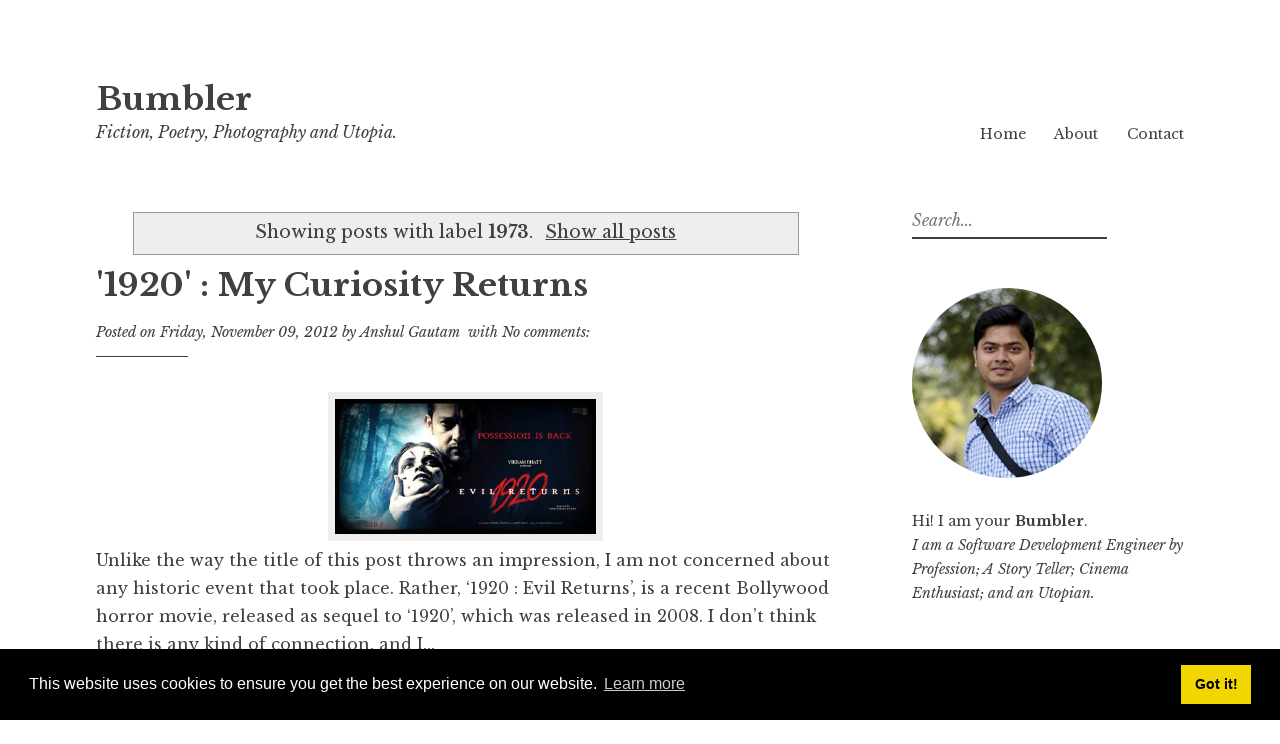

--- FILE ---
content_type: text/html; charset=UTF-8
request_url: https://blog.anshulgautam.in/search/label/1973
body_size: 24428
content:
<!DOCTYPE html>
<html dir='ltr' lang='en-US' xmlns='http://www.w3.org/1999/xhtml' xmlns:b='http://www.google.com/2005/gml/b' xmlns:data='http://www.google.com/2005/gml/data' xmlns:expr='http://www.google.com/2005/gml/expr'>
<head>
<link href='https://www.blogger.com/static/v1/widgets/2944754296-widget_css_bundle.css' rel='stylesheet' type='text/css'/>
<meta charset='UTF-8'/>
<meta content='width=device-width, initial-scale=1' name='viewport'/>
<meta content='text/html; charset=UTF-8' http-equiv='Content-Type'/>
<meta content='blogger' name='generator'/>
<link href='https://blog.anshulgautam.in/favicon.ico' rel='icon' type='image/x-icon'/>
<link href='https://blog.anshulgautam.in/search/label/1973' rel='canonical'/>
<link rel="alternate" type="application/atom+xml" title="Bumbler - Atom" href="https://blog.anshulgautam.in/feeds/posts/default" />
<link rel="alternate" type="application/rss+xml" title="Bumbler - RSS" href="https://blog.anshulgautam.in/feeds/posts/default?alt=rss" />
<link rel="service.post" type="application/atom+xml" title="Bumbler - Atom" href="https://www.blogger.com/feeds/6035115534793142930/posts/default" />
<!--Can't find substitution for tag [blog.ieCssRetrofitLinks]-->
<meta content='Fiction, Poetry, Photography and Utopia.' name='description'/>
<meta content='https://blog.anshulgautam.in/search/label/1973' property='og:url'/>
<meta content='Bumbler' property='og:title'/>
<meta content='Fiction, Poetry, Photography and Utopia.' property='og:description'/>
<link href='https://fonts.googleapis.com/css?family=Libre+Baskerville:400,400italic,700&subset=latin,latin-ext' rel='stylesheet' type='text/css'/>
<link href='//maxcdn.bootstrapcdn.com/font-awesome/4.3.0/css/font-awesome.min.css' rel='stylesheet'/>
<title>Bumbler: 1973</title>
<!--[if lt IE 9]> <script src="http://html5shim.googlecode.com/svn/trunk/html5.js"></script> <![endif]-->
<style id='page-skin-1' type='text/css'><!--
/*
-----------------------------------------------
Template Name  : Libre
Author         : NewBloggerThemes.com
Author URL     : http://newbloggerthemes.com/
Theme URL      : http://newbloggerthemes.com/libre-blogger-template/
Created Date   : Monday, October 5, 2015
License        : GNU General Public License v2 or later
This template is free for both personal and commercial use, But to satisfy the 'attribution' clause of the license, you are required to keep the footer links intact which provides due credit to its authors.
----------------------------------------------- */
body#layout ul{list-style-type:none;list-style:none}
body#layout ul li{list-style-type:none;list-style:none}
body#layout #headerbwrap {height:auto;}
body#layout #content {}
/* Variable definitions
====================
*/
/* Use this with templates/template-twocol.html */
.section, .widget {
margin:0;
padding:0;
}
/*
Normalizing styles have been helped along thanks to the fine work of
Nicolas Gallagher and Jonathan Neal http://necolas.github.com/normalize.css/
*/
/*--------------------------------------------------------------
# Normalize
--------------------------------------------------------------*/
html {
font-family: sans-serif;
-webkit-text-size-adjust: 100%;
-ms-text-size-adjust:     100%;
}
body {
margin: 0;
}
article,
aside,
details,
figcaption,
figure,
footer,
header,
main,
menu,
nav,
section,
summary {
display: block;
}
audio,
canvas,
progress,
video {
display: inline-block;
vertical-align: baseline;
}
audio:not([controls]) {
display: none;
height: 0;
}
[hidden],
template {
display: none;
}
a {
background-color: transparent;
}
a:active,
a:hover {
outline: 0;
}
abbr[title] {
border-bottom: 1px dotted;
}
b,
strong {
font-weight: bold;
}
dfn {
font-style: italic;
}
h1 {
font-size: 2em;
margin: 0.67em 0;
}
mark {
background: #ff0;
color: #404040;
}
small {
font-size: 13px;
font-size: .8125rem;
}
sub,
sup {
font-size: 75%;
line-height: 0;
position: relative;
vertical-align: baseline;
}
sup {
top: -0.5em;
}
sub {
bottom: -0.25em;
}
img {
border: 0;
}
svg:not(:root) {
overflow: hidden;
}
figure {
margin: 1em 40px;
}
hr {
box-sizing: content-box;
height: 0;
}
pre {
overflow: auto;
}
code,
kbd,
pre,
samp {
font-family: monospace, monospace;
font-size: 1em;
}
button,
input,
optgroup,
select,
textarea {
color: inherit;
font: inherit;
margin: 0;
}
button {
overflow: visible;
}
button,
select {
text-transform: none;
}
button,
html input[type="button"],
input[type="reset"],
input[type="submit"] {
-webkit-appearance: button;
cursor: pointer;
}
button[disabled],
html input[disabled] {
cursor: default;
}
button::-moz-focus-inner,
input::-moz-focus-inner {
border: 0;
padding: 0;
}
input {
line-height: normal;
}
input[type="checkbox"],
input[type="radio"] {
box-sizing: border-box;
padding: 0;
}
input[type="number"]::-webkit-inner-spin-button,
input[type="number"]::-webkit-outer-spin-button {
height: auto;
}
input[type="search"] {
-webkit-appearance: textfield;
box-sizing: content-box;
}
input[type="search"]::-webkit-search-cancel-button,
input[type="search"]::-webkit-search-decoration {
-webkit-appearance: none;
}
fieldset {
border: 1px solid;
margin: 0 2px;
padding: 0.35em 0.625em 0.875em;
}
legend {
border: 0;
padding: 0;
}
textarea {
overflow: auto;
}
optgroup {
font-weight: bold;
}
table {
border-collapse: collapse;
border-spacing: 0;
}
td,
th {
padding: 0;
}
/*--------------------------------------------------------------
# Typography
--------------------------------------------------------------*/
body,
button,
input,
select,
textarea {
color: #404040;
font-family: "Libre Baskerville", Libre, Georgia, Times, serif;
font-size: 18px;
font-size: 1rem;
line-height: 1.75;
}
h1,
h2,
h3,
h4,
h5,
h6 {
clear: both;
font-family: "Libre Baskerville", Libre, Georgia, Times, serif;
font-weight: bold;
margin: 0 0 .875em;
}
h1 {
font-size: 29px;
font-size: 1.8125rem;
line-height: 1.3;
}
h2 {
font-size: 23px;
font-size: 1.4375rem;
line-height: 1.3;
}
h3 {
font-size: 18px;
font-size: 1rem;
}
h4 {
font-size: 14px;
font-size: .875rem;
}
h5 {
font-size: 13px;
font-size: .8125rem;
}
h6 {
font-size: 12px;
font-size: .75rem;
}
p {
margin-top: 0;
margin-bottom: 1.75em;
}
dfn,
cite,
em,
i {
font-style: italic;
}
blockquote {
margin: 0 1.75em 1.75em 2.25em;
font-size: 18px;
font-size: 1rem;
}
address {
margin: 0 0 1.75em;
}
pre {
font-family: "Libre Baskerville", Libre, Georgia, Times, serif;
margin-bottom: 1.75em;
max-width: 100%;
overflow: auto;
}
code,
kbd,
tt,
var {
font-family: Monaco, Consolas, "Andale Mono", "DejaVu Sans Mono", monospace;
font-size: 16px;
}
abbr,
acronym {
border-bottom: 1px dotted;
cursor: help;
}
mark,
ins {
background: #fff9c0;
text-decoration: none;
}
big {
font-size: 125%;
}
/*--------------------------------------------------------------
# Elements
--------------------------------------------------------------*/
html {
box-sizing: border-box;
}
*,
*:before,
*:after { /* Inherit box-sizing to make it easier to change the property for components that leverage other behavior; see http://css-tricks.com/inheriting-box-sizing-probably-slightly-better-best-practice/ */
box-sizing: inherit;
}
body {
background: #fff; /* Fallback for when there is no custom background color defined. */
word-wrap: break-word;
}
blockquote:before,
blockquote:after,
q:before,
q:after {
content: "";
}
blockquote,
q {
quotes: "" "";
}
blockquote {
position: relative;
}
blockquote:before {
content: "\201c";
display: block;
font-size: 72px;
font-size: 4rem;
line-height: 1;
position: absolute;
top: 0;
left: -.6em;
}
blockquote blockquote {
margin-right: 0;
}
.intro {
font-style: italic;
font-size: 23px;
font-size: 1.4375rem;
}
hr {
background-color: #404040;
border: 0;
height: 1px;
margin-bottom: 1.75em;
}
ul,
ol {
margin: 0 0 1.75em 0;
padding-left: 1.75em;
}
ul {
list-style: disc;
}
ol {
list-style: decimal;
}
li > ul,
li > ol {
margin-bottom: 0;
margin-left: .4375em;
}
dt {
font-weight: bold;
}
dd {
margin: 0 1.75em 1.75em;
}
img {
height: auto; /* Make sure images are scaled correctly. */
max-width: 100%; /* Adhere to container width. */
}
table {
margin: 0 0 1.75em;
width: 100%;
}
td {
padding: 3px;
}
caption {
font-weight: bold;
padding: .4375em 0;
}
/*--------------------------------------------------------------
# Forms
--------------------------------------------------------------*/
label {
font-style: italic;
}
button,
input[type="button"],
input[type="reset"],
input[type="submit"],
#infinite-handle span {
border: 0 none;
border-bottom: 2px solid;
background: transparent;
color: #404040;
font-size: 18px;
font-size: 1rem;
font-weight: bold;
padding: 0.21875em 0;
transition: 0.2s;
}
button:hover,
input[type="button"]:hover,
input[type="reset"]:hover,
input[type="submit"]:hover,
#infinite-handle span:hover {
border-bottom-width: 4px;
margin-bottom: -2px;
}
button:focus,
input[type="button"]:focus,
input[type="reset"]:focus,
input[type="submit"]:focus,
button:active,
input[type="button"]:active,
input[type="reset"]:active,
input[type="submit"]:active {
border-bottom-width: 4px;
margin-bottom: -2px;
outline: none;
}
input[type="text"],
input[type="email"],
input[type="url"],
input[type="password"],
input[type="search"] {
color: #404040;
border: 0 none;
border-bottom: 2px solid;
box-sizing: border-box;
font-size: 18px;
font-size: 1rem;
margin-right: -5px;
padding: 0.21875em 0;
transition: 0.2s;
}
input[type="file"] {
width: 100%;
}
input[type="text"]:focus,
input[type="email"]:focus,
input[type="url"]:focus,
input[type="password"]:focus,
input[type="search"]:focus,
textarea:focus {
border-bottom-width: 4px;
margin-bottom: -2px;
color: #404040;
outline: none;
}
textarea {
padding-left: 3px;
width: 100%;
}
/*-- Layout */
.sitenbt {
margin-top: 3.5em;
padding: 0 1.75em;
}
.custom-backgroundnbt .sitenbt {
background-color: #fff;
padding-left: 0;
padding-right: 0;
position: relative;
z-index: 0;
}
.custom-backgroundnbt .site-headernbt,
.custom-backgroundnbt .site-footernbt,
.custom-backgroundnbt .site-contentnbt {
padding-left: 1.75em;
padding-right: 1.75em;
}
.site-footernbt {
clear: both;
width: 100%;
}
/*-- Header */
.site-headernbt {
margin-bottom: 3.5em;
position: relative;
}
.site-brandingnbt {
max-width: 75%;
}
.custom-headernbt {
display: block;
margin: 0 auto 1.75em;
}
.site-logonbt {
clear: both;
display: block;
margin-bottom: 1.75em;
max-width: 100%;
max-height: 300px;
width: auto;
height: auto;
transition: 0.2s;
}
.site-titlenbt {
clear: none;
display: inline-block;
font-weight: bold;
line-height: 1.2;
margin: 0 .4375em 0 0;
vertical-align: baseline;
}
.singularnbt .site-titlenbt {
/*font-size: 29px;
font-size: 1.8125rem;*/
}
.site-descriptionnbt {
font-style: italic;
vertical-align: bottom;
}
/*-- Posts */
.entry-title {
font-size: 29px;
font-size: 1.8125rem;
margin: 0 0 .4375em;
}
.entry-metanbt,
.entry-footernbt, .pbtsharethisbutt {
font-size: 14px;
font-size: .875rem;
font-style: italic;
}
.entry-metanbt {
margin: 0 0 1.75em;
}
.entry-metanbt a:hover,
.entry-metanbt a:focus,
.entry-metanbt a:active {
text-decoration: underline;
}
.entry-metanbt:after,
.page-template-right-column-page-php.singularnbt .entry-metanbt:after {
border-top: 1px solid;
content: "";
display: block;
margin-top: .875em;
width: 25%;
}
.singularnbt .entry-metanbt:after {
width: 12.5%;
}
.singlenbt .entry-metanbt {
margin-bottom: 2.5em;
}
/*
.singlenbt .entry-metanbt span {
margin: 0;
}
*/
.entry-footernbt span {
clear: both;
display: none;
margin: 0 0 0.328125em;
width: 100%;
}
.more-linknbt {
font-style: italic;
}
/*-- Footer */
.site-footernbt {
font-size: 14px;
font-size: .875rem;
margin: 5.25em 0 3.5em;
padding-bottom: 1.75em;
}
.site-infonbt {
font-style: italic;
}
.site-infonbt .sep {
clear: both;
display: block;
visibility: hidden;
width: 100%;
height: 0;
}
/*--------------------------------------------------------------
## Links
--------------------------------------------------------------*/
a {
color: #404040;
text-decoration: none;
transition: 0.2s;
}
.entry-content a {
border-bottom: 1px solid;
}
a:visited {
color: #404040;
}
a:hover,
a:focus,
a:active {
color: #404040;
}
.textwidget a:hover,
.textwidget a:focus,
.textwidget a:active,
.entry-content a:hover,
.entry-content a:focus,
.entry-content a:active {
border-width: 3px;
}
a.no-line {
border: 0 none;
}
a:focus {
outline: thin dotted;
}
a:hover,
a:active {
outline: 0;
}
/*--------------------------------------------------------------
## Menus
--------------------------------------------------------------*/
.main-navigationnbt {
display: block;
font-size: 14px;
font-size: .875rem;
width: 100%;
}
.main-navigationnbt > div > ul {
border-bottom: 2px solid;
padding-bottom: 1.75em;
}
.main-navigationnbt ul {
display: none;
list-style: none;
margin: 0;
padding-left: 0;
}
.main-navigationnbt li {
clear: both;
display: block;
margin: 1.75em 0 0;
position: relative;
vertical-align: top;
width: 100%;
}
.main-navigationnbt a {
border-bottom: 0 solid transparent;
text-decoration: none;
}
.main-navigationnbt a:hover,
.main-navigationnbt a:focus,
.main-navigationnbt a:active {
border-bottom: 2px solid;
}
.main-navigationnbt ul ul {
padding-left: 1.75em;
}
.main-navigationnbt ul ul a {
border-bottom: 2px solid transparent;
}
.main-navigationnbt .current_page_item > a,
.main-navigationnbt .current-menu-item > a {
border-bottom: 2px solid;
}
/* Small menu. */
.menu-togglenbt,
.main-navigationnbt.togglednbt ul {
display: block;
}
.menu-togglenbt {
position: absolute;
right: 1.75em;
top: 1.75em;
}
/*--------------------------------------------------------------
# Accessibility
--------------------------------------------------------------*/
/* Text meant only for screen readers. */
.screen-reader-text {
clip: rect(1px, 1px, 1px, 1px);
position: absolute !important;
height: 1px;
width: 1px;
overflow: hidden;
}
.screen-reader-text:focus {
background-color: #f1f1f1;
border-radius: 3px;
box-shadow: 0 0 2px 2px rgba(0, 0, 0, 0.6);
clip: auto !important;
color: #21759b;
display: block;
font-size: 14px;
font-size: .875rem;
font-weight: bold;
height: auto;
left: 5px;
line-height: normal;
padding: 15px 1.4375rem .875rem;
text-decoration: none;
top: 37px;
width: auto;
z-index: 100000; /* Above WP toolbar. */
}
/*--------------------------------------------------------------
# Clearings
--------------------------------------------------------------*/
.clear:before,
.clear:after,
.site-headernbt:before,
.site-headernbt:after,
.site-contentnbt:before,
.site-contentnbt:after,
.site-footernbt:before,
.site-footernbt:after,
.hentry:before,
.hentry:after {
content: "";
display: table;
}
.clear:after,
.site-headernbt:after,
.site-contentnbt:after,
.site-footernbt:after,
.hentry:after{
clear: both;
}
/*--------------------------------------------------------------
# Widgets
--------------------------------------------------------------*/
.widget-areanbt .widget {
font-size: 14px;
font-size: .875rem;
margin: 0 0 3.5em;
overflow: hidden;
}
.widget-areanbt .widget a:hover,
.widget-areanbt .widget a:focus,
.widget-areanbt .widget a:active {
text-decoration: underline;
}
.widget-areanbt .widget h2,
.widget-areanbt .widget h3 {
font-size: 18px;
font-size: 1rem;
margin-bottom: .875em;
}
.widget-areanbt .widget ul {
list-style: none;
margin: 0;
padding: 0;
}
.widget-areanbt .widget ul ul {
padding-left: .875em;
}
.widget-areanbt .widget li {
list-style: none;
padding-top: .4375em;
}
.widget-areanbt .widget ul ul li:before {
content: "-";
display: inline-block;
margin-left: -.875em;
margin-right: .4375em;
}
/* Make sure select elements fit in widgets. */
.widget select {
max-width: 100%;
margin-left: 1px;
}
/* Search */
.widget_searchnbt .search-submitnbt {
display: none;
}
/*--------------------------------------------------------------
# Content
--------------------------------------------------------------*/
/*--------------------------------------------------------------
## Posts and pages
--------------------------------------------------------------*/
.hentry {
margin-bottom: .4375em;
}
.entry-content {
margin: 0 0 2.5em;
}
/*--------------------------------------------------------------
# Media
--------------------------------------------------------------*/
/* Make sure embeds and iframes fit their containers. */
embed,
iframe,
object {
max-width: 100%;
}
@media screen and ( min-width: 45em ) {
.site-logonbt {
max-width: 300px;
}
.menu-togglenbt {
display: none;
}
.main-navigationnbt > div > ul {
border: 0;
padding-bottom: 0;
}
.main-navigationnbt li {
clear: none;
display: inline-block;
margin: 0 1.75em 0 0;
width: auto;
}
.main-navigationnbt ul {
display: block;
}
.main-navigationnbt ul ul {
background: white;
float: left;
margin-left: -0.875em;
padding: 0 0.875em;
position: absolute;
top: 1.75em;
left: -999em;
text-align: left;
width: 180px;
z-index: 99999;
}
.main-navigationnbt ul ul li {
padding: 0.4375em 1.75em 0.4375em 0;
position: relative;
margin: 0;
width: 180px;
}
.main-navigationnbt ul ul .current_page_item > a,
.main-navigationnbt ul ul .current-menu-item > a {
border-bottom: 0;
}
.main-navigationnbt ul > li.menu-item-has-children,
.main-navigationnbt ul > li.page_item_has_children {
margin-right: 2.625em;
}
.main-navigationnbt ul > li.menu-item-has-children > a:after,
.main-navigationnbt ul > li.page_item_has_children > a:after {
content: "\203A";
display: block;
transform: rotate(90deg);
font-size: 23px;
font-size: 1.4375rem;
line-height: 1;
margin-top: -3px;
position: absolute;
top: 14%;
right: -.75em;
}
.main-navigationnbt ul ul > li.menu-item-has-children,
.main-navigationnbt ul ul > li.page_item_has_children {
margin-right: auto;
}
.main-navigationnbt ul ul > li.menu-item-has-children > a:after,
.main-navigationnbt ul ul > li.page_item_has_children > a:after {
transform: rotate(0deg);
top: 12%;
}
.main-navigationnbt ul ul a {
display: inline;
margin: 0;
position: relative;
}
.main-navigationnbt ul ul ul {
left: -999em;
top: 0;
}
.main-navigationnbt ul li:hover > ul,
.main-navigationnbt ul li.focus > ul {
left: auto;
}
.main-navigationnbt ul ul li:hover > ul,
.main-navigationnbt ul ul li.focus > ul {
left: 100%;
}
.sitenbt {
margin-top: 5.25em;
}
.site-headernbt {
}
.site-brandingnbt {
max-width: 100%;
}
.footer-widgetsnbt > div {
width: 100%;
}
.footer-widgetsnbt > div:nth-child(1):nth-last-child(3) {
float: left;
width: 40%;
margin-right: 5%;
}
.footer-widgetsnbt > div:nth-child(2):nth-last-child(2),
.footer-widgetsnbt > div:nth-child(3):nth-last-child(1) {
float: left;
width: 25%;
margin-right: 5%;
}
.footer-widgetsnbt > div:nth-child(1):nth-last-child(3):last-of-type,
.footer-widgetsnbt > div:nth-child(2):nth-last-child(2):last-of-type,
.footer-widgetsnbt > div:nth-child(3):nth-last-child(1):last-of-type {
margin-right: 0;
}
.footer-widgetsnbt > div:nth-child(1):nth-last-child(2),
.footer-widgetsnbt > div:nth-child(2):nth-last-child(1) {
float: left;
width: 47%;
margin-right: 6%;
}
.footer-widgetsnbt > div:nth-child(1):nth-last-child(2):last-of-type,
.footer-widgetsnbt > div:nth-child(2):nth-last-child(1):last-of-type {
margin-right: 0;
}
h1,
.singularnbt .entry-title {
font-size: 47px;
font-size: 2rem;
margin: 0 0 0.4375em;
}
.site-titlenbt {
font-size: 47px;
font-size: 2rem;
}
h2,
.singularnbt.page-template-right-column-page-php .entry-title {
font-size: 29px;
font-size: 1.8125rem;
margin: 0 0 0.4375em;
}
h3 {
font-size: 23px;
font-size: 1.4375rem;
}
h4 {
font-size: 18px;
font-size: 1rem;
}
h5 {
font-size: 14px;
font-size: .875rem;
}
h6 {
font-size: 13px;
font-size: .8125rem;
}
.entry-footernbt span {
clear: none;
display: none;
margin: 0 1.75em 0 0;
}
.site-infonbt {
text-align: center;
}
.site-infonbt .sep {
clear: none;
display: inline;
margin: 0 .4375em;
visibility: visible;
width: auto;
height: auto;
}
.hentry {
margin-bottom: 3.5em;
}
blockquote {
font-size: 23px;
font-size: 1.4375rem;
margin-left: 3.5em;
}
blockquote:before {
font-size: 129px;
font-size: 8.0625rem;
left: -.6em;
}
}
@media screen and ( min-width: 55em ) {
.sitenbt {
margin: 5em auto 0;
width: 50em;
padding: 0;
}
.custom-backgroundnbt .sitenbt {
width: 53.5em;
}
.sticking .site-headernbt {
width: 50em;
}
.custom-backgroundnbt.sticking .site-headernbt {
width: 53.5em;
}
.sticking .site-descriptionnbt {
display: none;
}
.sticking .site-logonbt {
clear: none;
display: inline-block;
margin-bottom: 0;
margin-right: 0.4375em;
max-width: 150px;
max-height: 50px;
vertical-align: middle;
}
.sticking .site-contentnbt {
padding-top: 1.75em;
}
.singularnbt .content-areanbt {
float: left;
margin: 0 -25% 0 0;
width: 100%;
}
.singularnbt .site-mainnbt {
margin: 0 32% 0 0;
}
.singularnbt .site-contentnbt .widget-areanbt {
float: right;
overflow: hidden;
width: 25%;
}
}
@media screen and ( min-width: 70em ) {
.sitenbt {
margin: 5em auto 0;
width: 62em;
padding: 0;
}
.custom-backgroundnbt .sitenbt {
width: 65.5em;
}
.sticking .sitenbt {
margin-top: 15em;
}
.site-brandingnbt {
display: inline-block;
width: 49.5%;
transition: 0.3s;
vertical-align: bottom;
}
.sticking .site-brandingnbt {
vertical-align: middle;
}
.site-descriptionnbt {
clear: none;
display: inline;
line-height: 1.3;
margin: 0 0 3.5em;
vertical-align: baseline;
}
.sticking .site-headernbt {
width: 62em;
margin: 0 auto;
padding-top: 0.4375em;
padding-bottom: 0.4375em;
background: white;
position: fixed;
top: 0;
left: 50%;
transform: translateX(-50%);
}
.custom-backgroundnbt.sticking .site-headernbt {
width: 65.5em;
}
.sticking .site-titlenbt {
font-size: 18px;
margin-right: 0;
}
.main-navigationnbt {
display: inline-block;
text-align: right;
width: 50%;
vertical-align: middle;
}
.main-navigationnbt li {
display: inline-block;
margin-right: 0;
margin-left: 1.75em;
}
.main-navigationnbt ul > li.menu-item-has-children,
.main-navigationnbt ul > li.page_item_has_children {
margin-right: .875em;
}
}
@media screen and ( min-width: 80em ) {
.sitenbt,
.sticking .site-headernbt {
width: 68em;
}
.custom-backgroundnbt .sitenbt,
.custom-backgroundnbt.sticking .site-headernbt {
width: 71.5em;
}
}
h2.date-header {
margin: 10px 0px;
display: none;
}
.main .widget {
margin: 0 0 5px;
padding: 0 0 2px;
}
.main .Blog {
border-bottom-width: 0;
}
#header .description {
}
/* Comments----------------------------------------------- */
#comments {
padding:10px;
margin-bottom:20px;
}
#comments h4 {
font-size:22px;
margin-bottom:10px;
}
.deleted-comment {
font-style: italic;
color: gray;
}
#blog-pager-newer-link {
float: left;
}
#blog-pager-older-link {
float: right;
}
#blog-pager {
text-align: center;
padding:5px;
margin:10px 0;
}
.feed-links {
clear: both;
}
.comment-form {
}
#navbar-iframe {
height: 0;
visibility: hidden;
display: none;
}
.author-profile {
background: #f6f6f6;
border: 1px solid #eee;
margin: 10px 0 10px 0;
padding: 8px;
overflow: hidden;
}
.author-profile img {
border: 1px solid #ddd;
float: left;
margin-right: 10px;
}
.post-iconspbt {
margin: 5px 0 0 0;
padding: 0px;
}
.post-locationpbt {
margin: 5px 0;
padding: 0px;
}
.related-postbwrap {
margin: 10px auto 0;
}
.related-postbwrap h4 {
font-weight: bold;
margin: 0 0 .5em;
}
.related-post-style-2,.related-post-style-2 li {
list-style: none;
margin: 0;
padding: 0;
}
.related-post-style-2 li {
border-top: 1px solid #eee;
overflow: hidden;
padding: 10px 0px;
}
.related-post-style-2 li:first-child {
border-top: none;
}
.related-post-style-2 .related-post-item-thumbnail {
width: 80px;
height: 80px;
max-width: none;
max-height: none;
background-color: transparent;
border: none;
float: left;
margin: 2px 10px 0 0;
padding: 0;
}
.related-post-style-2 .related-post-item-title {
font-weight: bold;
font-size: 100%;
}
.related-post-style-2 .related-post-item-summary {
display: block;
}
.related-post-style-3,.related-post-style-3 li {
margin: 0;
padding: 0;
list-style: none;
word-wrap: break-word;
overflow: hidden;
}
.related-post-style-3 .related-post-item {
display: block;
float: left;
width: 120px;
height: auto;
padding: 10px;
border-left: 0px solid #eee;
margin-bottom: -989px;
padding-bottom: 999px;
}
.related-post-style-3 .related-post-item:first-child {
border-left: none;
}
.related-post-style-3 .related-post-item-thumbnail {
display: block;
margin: 0 0 10px;
width: 120px;
height: auto;
max-width: 100%;
max-height: none;
background-color: transparent;
border: none;
padding: 0;
}
.related-post-style-3 .related-post-item-title {
font-weight: normal;
text-decoration: none;
}
.pbtsharethisbutt {
overflow: hidden;
padding: 5px 0 5px;
margin: 0;
}
.pbtsharethisbutt ul {
list-style: none;
list-style-type: none;
margin: 0;
padding: 0;
}
.pbtsharethisbutt ul li {
float: left;
margin: 0;
padding: 0;
}
.pbtsharethisbutt ul li a {
padding: 0 10px;
display: inline-block;
}
.pbtsharethisbutt ul li a:hover {
}
.separator a[style="margin-left: 1em; margin-right: 1em;"] {margin-left: auto!important;margin-right: auto!important;}
.separator a[style="clear: left; float: left; margin-bottom: 1em; margin-right: 1em;"] {clear: none !important; float: none !important; margin-bottom: 0em !important; margin-right: 0em !important;}
.separator a[style="clear: left; float: left; margin-bottom: 1em; margin-right: 1em;"] img {float: left !important; margin: 0px 10px 10px 0px;}
.separator a[style="clear: right; float: right; margin-bottom: 1em; margin-left: 1em;"] {clear: none !important; float: none !important; margin-bottom: 0em !important; margin-left: 0em !important;}
.separator a[style="clear: right; float: right; margin-bottom: 1em; margin-left: 1em;"] img {float: right !important; margin: 0px 0px 10px 10px;}
.PopularPosts .widget-content ul li {
padding:6px 0px;
}
.reaction-buttons table{
border:none;
margin-bottom:5px;
}
.reaction-buttons table, .reaction-buttons td{
border:none !important;
}
.pbtthumbimg {
margin:0px 10px 5px 0px;
border: 7px solid #eee;
background: none;
width: 275px;
height: auto;
margin-left: auto;
margin-right: auto;
display: block;
}
.social-buttonsnbt {
font-size: 24px !important;
margin: 0 !important;
padding: 0 !important;
}

--></style>
<script src='https://ajax.googleapis.com/ajax/libs/jquery/1.11.2/jquery.min.js' type='text/javascript'></script>
<script type='text/javascript'>
//<![CDATA[

/*! jQuery Migrate v1.2.1 | (c) 2005, 2013 jQuery Foundation, Inc. and other contributors | jquery.org/license */
jQuery.migrateMute===void 0&&(jQuery.migrateMute=!0),function(e,t,n){function r(n){var r=t.console;i[n]||(i[n]=!0,e.migrateWarnings.push(n),r&&r.warn&&!e.migrateMute&&(r.warn("JQMIGRATE: "+n),e.migrateTrace&&r.trace&&r.trace()))}function a(t,a,i,o){if(Object.defineProperty)try{return Object.defineProperty(t,a,{configurable:!0,enumerable:!0,get:function(){return r(o),i},set:function(e){r(o),i=e}}),n}catch(s){}e._definePropertyBroken=!0,t[a]=i}var i={};e.migrateWarnings=[],!e.migrateMute&&t.console&&t.console.log&&t.console.log("JQMIGRATE: Logging is active"),e.migrateTrace===n&&(e.migrateTrace=!0),e.migrateReset=function(){i={},e.migrateWarnings.length=0},"BackCompat"===document.compatMode&&r("jQuery is not compatible with Quirks Mode");var o=e("<input/>",{size:1}).attr("size")&&e.attrFn,s=e.attr,u=e.attrHooks.value&&e.attrHooks.value.get||function(){return null},c=e.attrHooks.value&&e.attrHooks.value.set||function(){return n},l=/^(?:input|button)$/i,d=/^[238]$/,p=/^(?:autofocus|autoplay|async|checked|controls|defer|disabled|hidden|loop|multiple|open|readonly|required|scoped|selected)$/i,f=/^(?:checked|selected)$/i;a(e,"attrFn",o||{},"jQuery.attrFn is deprecated"),e.attr=function(t,a,i,u){var c=a.toLowerCase(),g=t&&t.nodeType;return u&&(4>s.length&&r("jQuery.fn.attr( props, pass ) is deprecated"),t&&!d.test(g)&&(o?a in o:e.isFunction(e.fn[a])))?e(t)[a](i):("type"===a&&i!==n&&l.test(t.nodeName)&&t.parentNode&&r("Can't change the 'type' of an input or button in IE 6/7/8"),!e.attrHooks[c]&&p.test(c)&&(e.attrHooks[c]={get:function(t,r){var a,i=e.prop(t,r);return i===!0||"boolean"!=typeof i&&(a=t.getAttributeNode(r))&&a.nodeValue!==!1?r.toLowerCase():n},set:function(t,n,r){var a;return n===!1?e.removeAttr(t,r):(a=e.propFix[r]||r,a in t&&(t[a]=!0),t.setAttribute(r,r.toLowerCase())),r}},f.test(c)&&r("jQuery.fn.attr('"+c+"') may use property instead of attribute")),s.call(e,t,a,i))},e.attrHooks.value={get:function(e,t){var n=(e.nodeName||"").toLowerCase();return"button"===n?u.apply(this,arguments):("input"!==n&&"option"!==n&&r("jQuery.fn.attr('value') no longer gets properties"),t in e?e.value:null)},set:function(e,t){var a=(e.nodeName||"").toLowerCase();return"button"===a?c.apply(this,arguments):("input"!==a&&"option"!==a&&r("jQuery.fn.attr('value', val) no longer sets properties"),e.value=t,n)}};var g,h,v=e.fn.init,m=e.parseJSON,y=/^([^<]*)(<[\w\W]+>)([^>]*)$/;e.fn.init=function(t,n,a){var i;return t&&"string"==typeof t&&!e.isPlainObject(n)&&(i=y.exec(e.trim(t)))&&i[0]&&("<"!==t.charAt(0)&&r("$(html) HTML strings must start with '<' character"),i[3]&&r("$(html) HTML text after last tag is ignored"),"#"===i[0].charAt(0)&&(r("HTML string cannot start with a '#' character"),e.error("JQMIGRATE: Invalid selector string (XSS)")),n&&n.context&&(n=n.context),e.parseHTML)?v.call(this,e.parseHTML(i[2],n,!0),n,a):v.apply(this,arguments)},e.fn.init.prototype=e.fn,e.parseJSON=function(e){return e||null===e?m.apply(this,arguments):(r("jQuery.parseJSON requires a valid JSON string"),null)},e.uaMatch=function(e){e=e.toLowerCase();var t=/(chrome)[ \/]([\w.]+)/.exec(e)||/(webkit)[ \/]([\w.]+)/.exec(e)||/(opera)(?:.*version|)[ \/]([\w.]+)/.exec(e)||/(msie) ([\w.]+)/.exec(e)||0>e.indexOf("compatible")&&/(mozilla)(?:.*? rv:([\w.]+)|)/.exec(e)||[];return{browser:t[1]||"",version:t[2]||"0"}},e.browser||(g=e.uaMatch(navigator.userAgent),h={},g.browser&&(h[g.browser]=!0,h.version=g.version),h.chrome?h.webkit=!0:h.webkit&&(h.safari=!0),e.browser=h),a(e,"browser",e.browser,"jQuery.browser is deprecated"),e.sub=function(){function t(e,n){return new t.fn.init(e,n)}e.extend(!0,t,this),t.superclass=this,t.fn=t.prototype=this(),t.fn.constructor=t,t.sub=this.sub,t.fn.init=function(r,a){return a&&a instanceof e&&!(a instanceof t)&&(a=t(a)),e.fn.init.call(this,r,a,n)},t.fn.init.prototype=t.fn;var n=t(document);return r("jQuery.sub() is deprecated"),t},e.ajaxSetup({converters:{"text json":e.parseJSON}});var b=e.fn.data;e.fn.data=function(t){var a,i,o=this[0];return!o||"events"!==t||1!==arguments.length||(a=e.data(o,t),i=e._data(o,t),a!==n&&a!==i||i===n)?b.apply(this,arguments):(r("Use of jQuery.fn.data('events') is deprecated"),i)};var j=/\/(java|ecma)script/i,w=e.fn.andSelf||e.fn.addBack;e.fn.andSelf=function(){return r("jQuery.fn.andSelf() replaced by jQuery.fn.addBack()"),w.apply(this,arguments)},e.clean||(e.clean=function(t,a,i,o){a=a||document,a=!a.nodeType&&a[0]||a,a=a.ownerDocument||a,r("jQuery.clean() is deprecated");var s,u,c,l,d=[];if(e.merge(d,e.buildFragment(t,a).childNodes),i)for(c=function(e){return!e.type||j.test(e.type)?o?o.push(e.parentNode?e.parentNode.removeChild(e):e):i.appendChild(e):n},s=0;null!=(u=d[s]);s++)e.nodeName(u,"script")&&c(u)||(i.appendChild(u),u.getElementsByTagName!==n&&(l=e.grep(e.merge([],u.getElementsByTagName("script")),c),d.splice.apply(d,[s+1,0].concat(l)),s+=l.length));return d});var Q=e.event.add,x=e.event.remove,k=e.event.trigger,N=e.fn.toggle,T=e.fn.live,M=e.fn.die,S="ajaxStart|ajaxStop|ajaxSend|ajaxComplete|ajaxError|ajaxSuccess",C=RegExp("\\b(?:"+S+")\\b"),H=/(?:^|\s)hover(\.\S+|)\b/,A=function(t){return"string"!=typeof t||e.event.special.hover?t:(H.test(t)&&r("'hover' pseudo-event is deprecated, use 'mouseenter mouseleave'"),t&&t.replace(H,"mouseenter$1 mouseleave$1"))};e.event.props&&"attrChange"!==e.event.props[0]&&e.event.props.unshift("attrChange","attrName","relatedNode","srcElement"),e.event.dispatch&&a(e.event,"handle",e.event.dispatch,"jQuery.event.handle is undocumented and deprecated"),e.event.add=function(e,t,n,a,i){e!==document&&C.test(t)&&r("AJAX events should be attached to document: "+t),Q.call(this,e,A(t||""),n,a,i)},e.event.remove=function(e,t,n,r,a){x.call(this,e,A(t)||"",n,r,a)},e.fn.error=function(){var e=Array.prototype.slice.call(arguments,0);return r("jQuery.fn.error() is deprecated"),e.splice(0,0,"error"),arguments.length?this.bind.apply(this,e):(this.triggerHandler.apply(this,e),this)},e.fn.toggle=function(t,n){if(!e.isFunction(t)||!e.isFunction(n))return N.apply(this,arguments);r("jQuery.fn.toggle(handler, handler...) is deprecated");var a=arguments,i=t.guid||e.guid++,o=0,s=function(n){var r=(e._data(this,"lastToggle"+t.guid)||0)%o;return e._data(this,"lastToggle"+t.guid,r+1),n.preventDefault(),a[r].apply(this,arguments)||!1};for(s.guid=i;a.length>o;)a[o++].guid=i;return this.click(s)},e.fn.live=function(t,n,a){return r("jQuery.fn.live() is deprecated"),T?T.apply(this,arguments):(e(this.context).on(t,this.selector,n,a),this)},e.fn.die=function(t,n){return r("jQuery.fn.die() is deprecated"),M?M.apply(this,arguments):(e(this.context).off(t,this.selector||"**",n),this)},e.event.trigger=function(e,t,n,a){return n||C.test(e)||r("Global events are undocumented and deprecated"),k.call(this,e,t,n||document,a)},e.each(S.split("|"),function(t,n){e.event.special[n]={setup:function(){var t=this;return t!==document&&(e.event.add(document,n+"."+e.guid,function(){e.event.trigger(n,null,t,!0)}),e._data(this,n,e.guid++)),!1},teardown:function(){return this!==document&&e.event.remove(document,n+"."+e._data(this,n)),!1}}})}(jQuery,window);

//]]>
</script>
<script type='text/javascript'>
//<![CDATA[

function showrecentcomments(json){for(var i=0;i<a_rc;i++){var b_rc=json.feed.entry[i];var c_rc;if(i==json.feed.entry.length)break;for(var k=0;k<b_rc.link.length;k++){if(b_rc.link[k].rel=='alternate'){c_rc=b_rc.link[k].href;break;}}c_rc=c_rc.replace("#","#comment-");var d_rc=c_rc.split("#");d_rc=d_rc[0];var e_rc=d_rc.split("/");e_rc=e_rc[5];e_rc=e_rc.split(".html");e_rc=e_rc[0];var f_rc=e_rc.replace(/-/g," ");f_rc=f_rc.link(d_rc);var g_rc=b_rc.published.$t;var h_rc=g_rc.substring(0,4);var i_rc=g_rc.substring(5,7);var j_rc=g_rc.substring(8,10);var k_rc=new Array();k_rc[1]="Jan";k_rc[2]="Feb";k_rc[3]="Mar";k_rc[4]="Apr";k_rc[5]="May";k_rc[6]="Jun";k_rc[7]="Jul";k_rc[8]="Aug";k_rc[9]="Sep";k_rc[10]="Oct";k_rc[11]="Nov";k_rc[12]="Dec";if("content" in b_rc){var l_rc=b_rc.content.$t;}else if("summary" in b_rc){var l_rc=b_rc.summary.$t;}else var l_rc="";var re=/<\S[^>]*>/g;l_rc=l_rc.replace(re,"");if(m_rc==true)document.write('On '+k_rc[parseInt(i_rc,10)]+' '+j_rc+' ');document.write('<a href="'+c_rc+'">'+b_rc.author[0].name.$t+'</a> commented');if(n_rc==true)document.write(' on '+f_rc);document.write(': ');if(l_rc.length<o_rc){document.write('<i>&#8220;');document.write(l_rc);document.write('&#8221;</i><br/><br/>');}else{document.write('<i>&#8220;');l_rc=l_rc.substring(0,o_rc);var p_rc=l_rc.lastIndexOf(" ");l_rc=l_rc.substring(0,p_rc);document.write(l_rc+'&hellip;&#8221;</i>');document.write('<br/><br/>');}}}

function rp(json){document.write('<ul>');for(var i=0;i<numposts;i++){document.write('<li>');var entry=json.feed.entry[i];var posttitle=entry.title.$t;var posturl;if(i==json.feed.entry.length)break;for(var k=0;k<entry.link.length;k++){if(entry.link[k].rel=='alternate'){posturl=entry.link[k].href;break}}posttitle=posttitle.link(posturl);var readmorelink="(more)";readmorelink=readmorelink.link(posturl);var postdate=entry.published.$t;var cdyear=postdate.substring(0,4);var cdmonth=postdate.substring(5,7);var cdday=postdate.substring(8,10);var monthnames=new Array();monthnames[1]="Jan";monthnames[2]="Feb";monthnames[3]="Mar";monthnames[4]="Apr";monthnames[5]="May";monthnames[6]="Jun";monthnames[7]="Jul";monthnames[8]="Aug";monthnames[9]="Sep";monthnames[10]="Oct";monthnames[11]="Nov";monthnames[12]="Dec";if("content"in entry){var postcontent=entry.content.$t}else if("summary"in entry){var postcontent=entry.summary.$t}else var postcontent="";var re=/<\S[^>]*>/g;postcontent=postcontent.replace(re,"");document.write(posttitle);if(showpostdate==true)document.write(' - '+monthnames[parseInt(cdmonth,10)]+' '+cdday);if(showpostsummary==true){if(postcontent.length<numchars){document.write(postcontent)}else{postcontent=postcontent.substring(0,numchars);var quoteEnd=postcontent.lastIndexOf(" ");postcontent=postcontent.substring(0,quoteEnd);document.write(postcontent+'...'+readmorelink)}}document.write('</li>')}document.write('</ul>')}

//]]>
</script>
<script type='text/javascript'>
summary_noimg = 400;
summary_img = 300;
img_thumb_height = 150;
img_thumb_width = 200; 
</script>
<script type='text/javascript'>
//<![CDATA[

function removeHtmlTag(strx,chop){ 
	if(strx.indexOf("<")!=-1)
	{
		var s = strx.split("<"); 
		for(var i=0;i<s.length;i++){ 
			if(s[i].indexOf(">")!=-1){ 
				s[i] = s[i].substring(s[i].indexOf(">")+1,s[i].length); 
			} 
		} 
		strx =  s.join(""); 
	}
	chop = (chop < strx.length-1) ? chop : strx.length-2; 
	while(strx.charAt(chop-1)!=' ' && strx.indexOf(' ',chop)!=-1) chop++; 
	strx = strx.substring(0,chop-1); 
	return strx+'...'; 
}

function createSummaryAndThumb(pID){
	var div = document.getElementById(pID);
	var imgtag = "";
	var img = div.getElementsByTagName("img");
	var summ = summary_noimg;
	if(img.length>=1) {	
		imgtag = '<img src="'+img[0].src+'" class="pbtthumbimg"/>';
		summ = summary_img;
	}
	
	var summary = imgtag + '<div>' + removeHtmlTag(div.innerHTML,summ) + '</div>';
	div.innerHTML = summary;
}

//]]>
</script>
<link href='https://cdn.jsdelivr.net/npm/cookieconsent@3/build/cookieconsent.min.css' rel='stylesheet' type='text/css'/>
<link href='https://www.blogger.com/dyn-css/authorization.css?targetBlogID=6035115534793142930&amp;zx=8c276029-db4e-4cdd-a75b-a95fbc8590ba' media='none' onload='if(media!=&#39;all&#39;)media=&#39;all&#39;' rel='stylesheet'/><noscript><link href='https://www.blogger.com/dyn-css/authorization.css?targetBlogID=6035115534793142930&amp;zx=8c276029-db4e-4cdd-a75b-a95fbc8590ba' rel='stylesheet'/></noscript>
<meta name='google-adsense-platform-account' content='ca-host-pub-1556223355139109'/>
<meta name='google-adsense-platform-domain' content='blogspot.com'/>

<!-- data-ad-client=ca-pub-5591912754501277 -->

<link rel="stylesheet" href="https://fonts.googleapis.com/css2?display=swap&family=Nunito"></head>
<body class='singlenbt singularnbt'>
<div class='sitenbt' id='pagenbt'>
<a class='skip-link screen-reader-text' href='#contentnbt'>Skip to content</a>
<header class='site-headernbt' id='mastheadnbt' role='banner'>
<div class='site-brandingnbt'>
<div class='headersec section' id='headersec'><div class='widget Header' data-version='1' id='Header1'>
<div id='header-inner'>
<div class='titlewrapper'>
<h1 class='site-titlenbt'>
<a href='https://blog.anshulgautam.in/'>Bumbler</a>
</h1>
</div>
<p class='site-descriptionnbt'>Fiction, Poetry, Photography and Utopia.</p>
</div>
</div></div>
</div><!-- .site-branding -->
<nav class='main-navigationnbt' id='site-navigationnbt' role='navigation'>
<button aria-controls='primary-menunbt' aria-expanded='false' class='menu-togglenbt'>Menu</button>
<div class='menu-nbt-menu-container'>
<!-- Menu items starts -->
<ul class='menunbt' id='primary-menunbt'>
<li><a href='https://blog.anshulgautam.in/'>Home</a></li>
<li><a href='https://blog.anshulgautam.in/p/about-me.html'>About</a></li>
<li><a href='https://blog.anshulgautam.in/p/contact.html'>Contact</a></li>
<!--<li class='menu-item-has-children'><a href='#'>Business</a> <ul class='sub-menu'> <li><a href='#'>Internet</a></li> <li><a href='#'>Market</a></li> <li><a href='#'>Stock</a></li> </ul> </li>-->
<!--<li class='menu-item-has-children'><a href='#'>Downloads</a> <ul class='sub-menu'> <li><a href='#'>Dvd</a></li> <li><a href='#'>Games</a></li> <li class='menu-item-has-children'><a href='#'>Software</a> <ul class='sub-menu'> <li><a href='#'>Office</a></li> </ul> </li> </ul> </li> -->
<!-- <li class='menu-item-has-children'><a href='#'>Parent Category</a> <ul class='sub-menu'> <li class='menu-item-has-children'><a href='#'>Child Category 1</a> <ul class='sub-menu'> <li><a href='#'>Sub Child Category 1</a></li> <li><a href='#'>Sub Child Category 2</a></li> <li><a href='#'>Sub Child Category 3</a></li> </ul> </li> <li><a href='#'>Child Category 2</a></li> <li><a href='#'>Child Category 3</a></li> <li><a href='#'>Child Category 4</a></li> </ul> </li> -->
<!--<li><a href='#'>Featured</a></li>-->
<!--<li class='menu-item-has-children'><a href='#'>Health</a> <ul class='sub-menu'> <li><a href='#'>Childcare</a></li> <li><a href='#'>Doctors</a></li> </ul> </li>-->
<!--<li><a href='#'>Uncategorized</a></li>-->
</ul>
<!-- Menu items ends -->
</div>
</nav><!-- #site-navigation -->
</header><!-- #masthead -->
<div class='site-contentnbt' id='contentnbt'>
<div class='content-areanbt' id='primarynbt'>
<div class='site-mainnbt' id='mainnbt' role='main'>
<div class='mainblogsec section' id='mainblogsec'><div class='widget Blog' data-version='1' id='Blog1'>
<div class='blog-posts hfeed'>
<div class='status-msg-wrap'>
<div class='status-msg-body'>
Showing posts with label <b>1973</b>. <a href="https://blog.anshulgautam.in/">Show all posts</a>
</div>
<div class='status-msg-border'>
<div class='status-msg-bg'>
<div class='status-msg-hidden'>Showing posts with label <b>1973</b>. <a href="https://blog.anshulgautam.in/">Show all posts</a></div>
</div>
</div>
</div>
<div style='clear: both;'></div>
<!--Can't find substitution for tag [defaultAdStart]-->

          <div class="date-outer">
        
<h2 class='date-header'><span>Friday, November 9, 2012</span></h2>

          <div class="date-posts">
        
<div class='post-outer'>
<article class='post hentry' itemprop='blogPost' itemscope='itemscope' itemtype='http://schema.org/BlogPosting'>
<meta content='https://blogger.googleusercontent.com/img/b/R29vZ2xl/AVvXsEiXvtfJxb7VENmoz77ITiJ5KTwigdB-xpbvI0E0xFqNL2YgNDHZ2ilmQO6YE0Rr_gFg7kLe627zvYvgbKZhASyL073HMg0k-lqCOnrp3lBXto7spV8c3wMbboS3rFTgcp9mtNkBSB4u5Ity/s400/1920-Evil-Return-BO-Prediction.jpg' itemprop='image'/>
<a name='7172873124387098109'></a>
<header class='entry-header'>
<h1 class='post-title entry-title' itemprop='headline'>
<a href='https://blog.anshulgautam.in/2012/11/1920-my-curiosity-returns.html'>'1920' : My Curiosity Returns</a>
</h1>
<div class='entry-metanbt'>
Posted on <meta content='https://blog.anshulgautam.in/2012/11/1920-my-curiosity-returns.html' itemprop='url'/><a class='timestamp-link' href='https://blog.anshulgautam.in/2012/11/1920-my-curiosity-returns.html' rel='bookmark' title='permanent link'><span class='published updated' itemprop='datePublished' title='2012-11-09T23:30:00+05:30'>Friday, November 09, 2012</span></a>&nbsp;<span class='post-author vcard'>by&nbsp;<span class='fn' itemprop='author' itemscope='itemscope' itemtype='http://schema.org/Person'><meta content='https://www.blogger.com/profile/00633930992400546905' itemprop='url'/><a class='g-profile' href='https://www.blogger.com/profile/00633930992400546905' rel='author' title='author profile'><span itemprop='name'>Anshul Gautam</span></a></span></span>&nbsp;
with 
<a class='comment-link' href='https://blog.anshulgautam.in/2012/11/1920-my-curiosity-returns.html#comment-form' onclick=''>
No comments:
    </a>
</div>
</header>
<div class='post-header-line-1'></div>
<div class='post-body entry-content' id='post-body-7172873124387098109' itemprop='articleBody'>
<div id='summary7172873124387098109'><div dir="ltr" style="text-align: left;" trbidi="on">
<br />
Unlike the way the title of this post throws an impression, I am not concerned about any historic event that took place. Rather, &#8216;<a href="http://en.wikipedia.org/wiki/1920:_Evil_Returns" target="_blank">1920 : Evil Returns</a>&#8217;, is a recent Bollywood horror movie, released as sequel to &#8216;1920&#8217;, which was released in 2008. I don&#8217;t think there is any kind of connection, and I treat both parts as independent movies. This time our talented thriller and horror specialist (at least I consider him to be one), Mr. Vikram Bhatt chose to produce the film, rather than directing it. Although the story has been written by Vikram Bhatt himself, but Mr. Bhushan Patel did the direction. And I loved his work. I would have enjoyed a lot more, if girls in cinema hall screamed a bit less. :P<br />
<br />
<div class="separator" style="clear: both; text-align: center;">
<a href="https://blogger.googleusercontent.com/img/b/R29vZ2xl/AVvXsEiXvtfJxb7VENmoz77ITiJ5KTwigdB-xpbvI0E0xFqNL2YgNDHZ2ilmQO6YE0Rr_gFg7kLe627zvYvgbKZhASyL073HMg0k-lqCOnrp3lBXto7spV8c3wMbboS3rFTgcp9mtNkBSB4u5Ity/s1600/1920-Evil-Return-BO-Prediction.jpg" imageanchor="1" style="margin-left: 1em; margin-right: 1em;"><img border="0" src="https://blogger.googleusercontent.com/img/b/R29vZ2xl/AVvXsEiXvtfJxb7VENmoz77ITiJ5KTwigdB-xpbvI0E0xFqNL2YgNDHZ2ilmQO6YE0Rr_gFg7kLe627zvYvgbKZhASyL073HMg0k-lqCOnrp3lBXto7spV8c3wMbboS3rFTgcp9mtNkBSB4u5Ity/s400/1920-Evil-Return-BO-Prediction.jpg" width="550" /></a></div>
<br />
<br />
I am not a professional critic. But I think that when we ought to watch some creativity, our expressions yield reactions automatically. I don&#8217;t watch horror movies to get scared, and never judge the script, acting and direction depending on how much scared I got. I look for creativity&nbsp;in the story, and how it was executed in the movie. And when it comes to horror movies, I think the domain of presentation becomes very narrow. And this is why we often come across the same sequences, almost similar, in every story. There are various movies, not just in Bollywood, who fail to present the 'invisible' in a creative manner. Their way of presentation is almost same in every movie. :O<br />
<br />
You would be amazed, that the so called super horror movie : '<a href="http://en.wikipedia.org/wiki/The_Exorcist_(film)" target="_blank">The Exorcist (1973)</a>' was even based on several stories that went by at that time. Today there are many movies who portray several sections of &nbsp;&#8216;<a href="http://en.wikipedia.org/wiki/The_Exorcist_(film)" target="_blank">The Exorcist</a>&#8217; modifying it to some extent. And &#8216;<a href="http://en.wikipedia.org/wiki/1920:_Evil_Returns" target="_blank">1920: Evil Returns</a>&#8217; is no exception. I clearly got to recognize the sequences; where they have been extracted from, and how they modified them.<br />
<br />
The best thing in &#8216;<a href="http://en.wikipedia.org/wiki/1920:_Evil_Returns" target="_blank">1920 :Evil Returns</a>&#8217; is the music. The background score is mind blowing. Even the story line is good, but it gets pace only in second half of the movie. The new girl I saw there (May be I&nbsp;didn't&nbsp;watch any of her previous movies), <a href="http://en.wikipedia.org/wiki/Tia_Bajpai" target="_blank">Tia Bajpai</a>, has done acting tremendously well. There was nothing too difficult in the story line for <a href="http://en.wikipedia.org/wiki/Aftab_Shivdasani" target="_blank">Aftab Shivdasani</a>. So you will find him in the same mood, from start and till the end.<br />
<br />
Other than several technical aspects, I concluded that the movie was worth watching. &nbsp;:))<br />
<div>
<br /></div>
</div>
</div>
<script type='text/javascript'>createSummaryAndThumb("summary7172873124387098109");</script>
<div style='float:right;padding-right:0px;margin-top:5px;'>
<a class='more-linknbt' href='https://blog.anshulgautam.in/2012/11/1920-my-curiosity-returns.html'>Read More &rarr;</a>
</div>
<div style='clear: both;'></div>
</div>
<footer class='entry-footernbt'>
<span>Posted in <a href='https://blog.anshulgautam.in/search/label/1973' rel='tag'>1973</a>, <a href='https://blog.anshulgautam.in/search/label/aftab%20shivdasani' rel='tag'>aftab shivdasani</a>, <a href='https://blog.anshulgautam.in/search/label/bollywood' rel='tag'>bollywood</a>, <a href='https://blog.anshulgautam.in/search/label/criticism' rel='tag'>criticism</a>, <a href='https://blog.anshulgautam.in/search/label/Entertainment' rel='tag'>Entertainment</a>, <a href='https://blog.anshulgautam.in/search/label/feelings' rel='tag'>feelings</a>, <a href='https://blog.anshulgautam.in/search/label/film' rel='tag'>film</a>, <a href='https://blog.anshulgautam.in/search/label/horror' rel='tag'>horror</a>, <a href='https://blog.anshulgautam.in/search/label/movie' rel='tag'>movie</a>, <a href='https://blog.anshulgautam.in/search/label/reviews' rel='tag'>reviews</a>, <a href='https://blog.anshulgautam.in/search/label/the%20exorcist' rel='tag'>the exorcist</a>, <a href='https://blog.anshulgautam.in/search/label/thriller' rel='tag'>thriller</a>, <a href='https://blog.anshulgautam.in/search/label/tia%20bajpai' rel='tag'>tia bajpai</a>, <a href='https://blog.anshulgautam.in/search/label/vikram%20bhatt' rel='tag'>vikram bhatt</a></span>
</footer>
<div class='pbtsharethisbutt'>
<ul class='pbt-social-icons'>
<li class='Share-this-arti'>Share This:&nbsp;&nbsp;</li>
<li class='pbtfacebook'><a href='http://www.facebook.com/share.php?v=4&src=bm&u=https://blog.anshulgautam.in/2012/11/1920-my-curiosity-returns.html&t=&#39;1920&#39; : My Curiosity Returns' onclick='window.open(this.href,"sharer","toolbar=0,status=0,width=626,height=436"); return false;' rel='nofollow' target='_blank' title='Share this on Facebook'><i class='fa fa-facebook-square'></i>&nbsp;Facebook</a></li><li class='pbttwitter'><a href='http://twitter.com/home?status=&#39;1920&#39; : My Curiosity Returns -- https://blog.anshulgautam.in/2012/11/1920-my-curiosity-returns.html' rel='nofollow' target='_blank' title='Tweet This!'><i class='fa fa-twitter-square'></i>&nbsp;Twitter</a></li>
<li class='pbtstumbleupon'><a href='http://www.stumbleupon.com/submit?url=https://blog.anshulgautam.in/2012/11/1920-my-curiosity-returns.html&title=&#39;1920&#39; : My Curiosity Returns' rel='nofollow' target='_blank' title='Stumble upon something good? Share it on StumbleUpon'><i class='fa fa-stumbleupon-circle'></i>&nbsp;Stumble</a></li><li class='pbtdigg'><a href='http://digg.com/submit?phase=2&url=https://blog.anshulgautam.in/2012/11/1920-my-curiosity-returns.html&title=&#39;1920&#39; : My Curiosity Returns' rel='nofollow' target='_blank' title='Digg this!'><i class='fa fa-digg'></i>&nbsp;Digg</a></li>
</ul>
</div>
<div style='clear: both;'></div>
</article>
<div style='clear: both;'></div>
</div>

        </div></div>
      
<!--Can't find substitution for tag [adEnd]-->
</div>
<div style='clear: both;'></div>
<div class='blog-pager' id='blog-pager'>
<span id='blog-pager-older-link'>
<a class='blog-pager-older-link' href='https://blog.anshulgautam.in/search/label/1973?updated-max=2012-11-09T23:30:00%2B05:30&max-results=20&start=20&by-date=false' id='Blog1_blog-pager-older-link' title='Older Posts'>Older Posts&nbsp;&rarr;</a>
</span>
<a class='home-link' href='https://blog.anshulgautam.in/'>Home</a>
</div>
<div class='clear'></div>
</div></div>
</div><!-- #main -->
</div><!-- #primary -->
<div class='widget-areanbt' id='secondarynbt' role='complementary'>
<div class='widget widget_searchnbt'>
<form action='/search' class='search-formnbt' method='get' role='search'>
<label>
<span class='screen-reader-text'>Search for:</span>
<input class='search-fieldnbt' name='q' placeholder='Search...' title='Search for:' type='search' value=''/>
</label>
<input class='search-submitnbt' type='submit' value='Search'/>
</form>
</div>
<div class='sidebarrightsec section' id='sidebarrightsec'><div class='widget Text' data-version='1' id='Text1'>
<div class='widget-content'>
<img alt="Anshul Gautam" src="https://blogger.googleusercontent.com/img/b/R29vZ2xl/AVvXsEixvIxK11BL5Wnk4RHF3_MCYSxoV2O1Q0gSBvnq5cW1TVgU_JgJlgrWjqv_hfhLHr6i-hJ-KOiy75PFOi13Xe74rdgcluiK1uQofg_5kMZPNnCEmnoT9Dk6azvqWCj81EHpXa1lSarO0CTg4x9rITlxb_UnxrdjcJd0EBXXRQgsEkayvO_42JAnIoCDiw/s1600/Anshul%20Gautam_1.jpg" width="70%" style ="border-radius: 50%;"/><br/><br/>Hi! I am your <b style="font-size: 100%;">Bumbler</b>.<br/><i>I am a Software Development Engineer by Profession; A Story Teller; Cinema Enthusiast; and an Utopian.</i>
</div>
<div class='clear'></div>
</div><div class='widget FeaturedPost' data-version='1' id='FeaturedPost1'>
<h2 class='title'>Featured This Week</h2>
<div class='post-summary'>
<h3><a href='https://blog.anshulgautam.in/2025/11/daddy-is-born.html'>🌸 A Daddy Is Born 🌸</a></h3>
<p>
It&#8217;s not just you who came that day, My little girl like a baby star in the sky; In your tiny breath, your trembling cry, A daddy was born t...
</p>
</div>
<style type='text/css'>
    .image {
      width: 100%;
    }
  </style>
<div class='clear'></div>
</div><div class='widget HTML' data-version='1' id='HTML1'>
<h2 class='title'>Recent Posts</h2>
<div class='widget-content'>
<script type="text/javascript">

  var numposts = 5;
  var standardstyling = true;
 
  function showrecentposts(json) {
   for (var i = 0; i < numposts; i++) {
    var entry = json.feed.entry[i];
    var posttitle = entry.title.$t;
    var posturl;
    if (i == json.feed.entry.length) break;
    for (var k = 0; k < entry.link.length; k++) {
     if (entry.link[k].rel == 'alternate') {
      posturl = entry.link[k].href;
      break;  }}
    posttitle = posttitle.link(posturl);
    if (standardstyling) document.write('<li>');
    document.write(posttitle);  }
    if (standardstyling) document.write('</li>'); }
 </script>
 <br />
 <ul>
  <script src="/feeds/posts/default?orderby=published&alt=json-in-script&callback=showrecentposts&max-results=999"></script>
 </ul>
</div>
<div class='clear'></div>
</div><div class='widget PopularPosts' data-version='1' id='PopularPosts1'>
<h2>Popular Posts</h2>
<div class='widget-content popular-posts'>
<ul>
<li>
<div class='item-content'>
<div class='item-thumbnail'>
<a href='https://blog.anshulgautam.in/2016/03/a-journey-to-begin.html' target='_blank'>
<img alt='' border='0' height='72' src='https://blogger.googleusercontent.com/img/b/R29vZ2xl/AVvXsEhRgeq0zvm-sRPhQxZOrSl25cG4Y9fuyM5WHYLLMIHBSdtZPd3vx8nqQ02oWsE6yzkGTN4w0uFFeTFE29mSuv1LG2d2FH6EKiJZDEXTYC_K9cvapOJpCXnmyuiXmKr4TZ8sDg9HD0KhmS0P/s72-c/10517391_691660414202734_6040246080102461091_o.jpg' width='72'/>
</a>
</div>
<div class='item-title'><a href='https://blog.anshulgautam.in/2016/03/a-journey-to-begin.html'>A Journey to Begin</a></div>
<div class='item-snippet'>      A person with an immense depth in her heart,&#160;   As it is in her eyes.&#160;   But the love struggles to sink in those depths.&#160;   May be she...</div>
</div>
<div style='clear: both;'></div>
</li>
<li>
<div class='item-content'>
<div class='item-thumbnail'>
<a href='https://blog.anshulgautam.in/2017/05/ae-dil-hai-mushkil.html' target='_blank'>
<img alt='' border='0' height='72' src='https://blogger.googleusercontent.com/img/b/R29vZ2xl/AVvXsEh5h_o_sh2m4aTgHVA-xV2PYLAl1cyL5jUHK7fhMklr3FW5JUr91zRcSdgYKyS3m6RK669P0bnc-Y2H3VhWQ7dWRs1E01sAFk1kqwMrkWAk1GC9hVL2dK0GqHGgbNcnbNz89_9xC_HCIezP/s72-c/ae-dil-hai-mushkil-movie-3.jpg' width='72'/>
</a>
</div>
<div class='item-title'><a href='https://blog.anshulgautam.in/2017/05/ae-dil-hai-mushkil.html'>Ae Dil Hai Mushkil</a></div>
<div class='item-snippet'>      Dil tumhara tuta nahi hai, bas bikhra hua hai&#8230;     The advocacy to get love, though his actions comic and childish, was beyond any des...</div>
</div>
<div style='clear: both;'></div>
</li>
<li>
<div class='item-content'>
<div class='item-thumbnail'>
<a href='https://blog.anshulgautam.in/2023/06/the-red-crab-clan.html' target='_blank'>
<img alt='' border='0' height='72' src='https://blogger.googleusercontent.com/img/b/R29vZ2xl/AVvXsEh7jJIkPdxQxukFD8j4ycx8-IlekWb8oExm8VAnNXnXkVcfCoHD6UXxJqT4RmIh20Z4EAUOKd0W96EV9AMIWZOc3gWP4BQ9bdANzH-7fhWg1iocEmWhUIyaAOc1wz8tRasXZctRZPZXlzjA2aG7yZ51YNvsRraDUVAACEXUugHW8OxVnz_ZUny8SSt4YA/s72-w492-c-h640/IMG_20230226_123118331.jpg' width='72'/>
</a>
</div>
<div class='item-title'><a href='https://blog.anshulgautam.in/2023/06/the-red-crab-clan.html'>The Red Crab Clan</a></div>
<div class='item-snippet'>The clan of red crabs dwell peacefully and proudly across the sandy beach. The brown sandy spread appears to be dotted by their presence. Th...</div>
</div>
<div style='clear: both;'></div>
</li>
<li>
<div class='item-content'>
<div class='item-thumbnail'>
<a href='https://blog.anshulgautam.in/2024/11/the-creative-gears-in-business.html' target='_blank'>
<img alt='' border='0' height='72' src='https://blogger.googleusercontent.com/img/a/AVvXsEicGDIeiRbeNGasEFl4vbn0zUvo--n750JpDgI4D7gfKEHBAi126DUTtN6WjjE2PmkbuNMDABDz6XMg94Z80-dJ-m41Vx0unt4ZEe-CVsJ5clEnq50suZ7GCEIt0Qragc0NgMQDlsQidr-md-teWS-5-cJZBy5pVUL7t1IR_Ad7hdFfZfrX4JA_LE5DPd9M=s72-c' width='72'/>
</a>
</div>
<div class='item-title'><a href='https://blog.anshulgautam.in/2024/11/the-creative-gears-in-business.html'>The Creative Gears in the Business</a></div>
<div class='item-snippet'>Creativity is a boon! To whomsoever it accompanies, that thing skyrockets. It acts as a tertiary boost to every core business, to every core...</div>
</div>
<div style='clear: both;'></div>
</li>
<li>
<div class='item-content'>
<div class='item-thumbnail'>
<a href='https://blog.anshulgautam.in/2014/04/search-for-life.html' target='_blank'>
<img alt='' border='0' height='72' src='https://blogger.googleusercontent.com/img/b/R29vZ2xl/AVvXsEij_OhwG1tcy55CAMrlJ5MYuohCr254Wo8PttHQCxvzsEslhNqYo3dCyTtNlj-W95ViYUzKLOXCuw1DER0i2SyR2nm8UFUO4_1hRoMD98QqzYWcnkTO4kUu9VnP1U3PdxrFWk3C5Kx2mTxj/s72-c/the+night+train.jpg' width='72'/>
</a>
</div>
<div class='item-title'><a href='https://blog.anshulgautam.in/2014/04/search-for-life.html'>Search for the life</a></div>
<div class='item-snippet'>    As the train takes me through the darkness   My eyes search for the light,   To find in the thickets   If somewhere the life survives.  ...</div>
</div>
<div style='clear: both;'></div>
</li>
<li>
<div class='item-content'>
<div class='item-thumbnail'>
<a href='https://blog.anshulgautam.in/2011/07/welcome-to-real-world.html' target='_blank'>
<img alt='' border='0' height='72' src='https://blogger.googleusercontent.com/img/b/R29vZ2xl/AVvXsEi_4Hs5Bnj1BMYlwYDP4agHnhX82P-GDfblcjEBe64cDwW_FtZeHqzldthQRsu94AZ9lcSonL43m94jYJm0lKEsx0TT1njvbuSxaExQVbP9B38n7nrzwpKV8yGDCPnjHsO7i43vtcQkzyuj/s72-c/Prince-of-Persia-31271.jpeg' width='72'/>
</a>
</div>
<div class='item-title'><a href='https://blog.anshulgautam.in/2011/07/welcome-to-real-world.html'>Welcome To The Real World...</a></div>
<div class='item-snippet'> Do you realise your eye brows getting concaved, ears twitching, and larynx ready for vibrations but your brain searching for appropriate wo...</div>
</div>
<div style='clear: both;'></div>
</li>
<li>
<div class='item-content'>
<div class='item-thumbnail'>
<a href='https://blog.anshulgautam.in/2011/10/my-nanny-granny.html' target='_blank'>
<img alt='' border='0' height='72' src='https://blogger.googleusercontent.com/img/b/R29vZ2xl/AVvXsEjlvYavF4Lax34m2Y3HH_r0JkLNeF-138mO-a7dtYSUjSYsRHAL1akFgTmt9hwU5M2f42c-H2JNz24FP3I8amcS7IMIvSl_bAmv4_bKKQlrz3vGReYG6a-IUjIFQieUg8nqfQre_7q5hKzD/s72-c/Granny_GrandKid_Evening_Stroll_Nashik.JPG' width='72'/>
</a>
</div>
<div class='item-title'><a href='https://blog.anshulgautam.in/2011/10/my-nanny-granny.html'>My Nanny Granny...</a></div>
<div class='item-snippet'>        Tucked up in saree nicely     Lit up with makeup lightly,     Fat around with emotions heavy     Lived here my nanny granny.     Doe...</div>
</div>
<div style='clear: both;'></div>
</li>
<li>
<div class='item-content'>
<div class='item-title'><a href='https://blog.anshulgautam.in/2017/08/power.html'>Power</a></div>
<div class='item-snippet'>      He lies there, depressed in all ways.   Strangled on his neck,&#160;   Tied is harsh and sick relationship band.   He who dreamt of kissing...</div>
</div>
<div style='clear: both;'></div>
</li>
<li>
<div class='item-content'>
<div class='item-thumbnail'>
<a href='https://blog.anshulgautam.in/2011/10/oh-time-if-you-could-sublime.html' target='_blank'>
<img alt='' border='0' height='72' src='https://blogger.googleusercontent.com/img/b/R29vZ2xl/AVvXsEh0sUE5a1ugp1xRfIGeHAWhttKl5gTjJ4t-TbXIer23Q_ah__4HjKS7ct5cPC6GRFMYd53NHaBt8T9Q64J5FMP0x-eC2XnXR0O_e38SqKCBvct27zY6dkUk8mHvfeiyz7iO16-cS42yP8Zc/s72-c/time-flies.gif' width='72'/>
</a>
</div>
<div class='item-title'><a href='https://blog.anshulgautam.in/2011/10/oh-time-if-you-could-sublime.html'>Oh Time! If you could sublime...</a></div>
<div class='item-snippet'>          Coveting the time to go slow,     Wishing to hold the moments and dont let them go.     Time is now reminding about my return,    ...</div>
</div>
<div style='clear: both;'></div>
</li>
<li>
<div class='item-content'>
<div class='item-thumbnail'>
<a href='https://blog.anshulgautam.in/2014/03/a-token-that-spreads-happiness.html' target='_blank'>
<img alt='' border='0' height='72' src='https://blogger.googleusercontent.com/img/b/R29vZ2xl/AVvXsEgaw4EE2ON3kMo_Kz6j4a2hx9e7nw0Q2IRffpk31ajz0LCZtS88Gzj2YTBhyM-18qp4g9bDhI8w-69ZMUTFlcPSBIz8dFpWFopx-NjWQx68jszqtmnDnxX99eBVQdkVVRw5s6m83moHYo1v/s72-c/The+laughing+buddha-rq.jpg' width='72'/>
</a>
</div>
<div class='item-title'><a href='https://blog.anshulgautam.in/2014/03/a-token-that-spreads-happiness.html'>A token that spreads happiness...</a></div>
<div class='item-snippet'> Happiness is not just a state of mind; it is the reason for us to live. From the smallest of our actions to those of our biggest futuristic...</div>
</div>
<div style='clear: both;'></div>
</li>
</ul>
<div class='clear'></div>
</div>
</div><div class='widget Followers' data-version='1' id='Followers1'>
<h2 class='title'>Follow This Blog</h2>
<div class='widget-content'>
<div id='Followers1-wrapper'>
<div style='margin-right:2px;'>
<div><script type="text/javascript" src="https://apis.google.com/js/platform.js"></script>
<div id="followers-iframe-container"></div>
<script type="text/javascript">
    window.followersIframe = null;
    function followersIframeOpen(url) {
      gapi.load("gapi.iframes", function() {
        if (gapi.iframes && gapi.iframes.getContext) {
          window.followersIframe = gapi.iframes.getContext().openChild({
            url: url,
            where: document.getElementById("followers-iframe-container"),
            messageHandlersFilter: gapi.iframes.CROSS_ORIGIN_IFRAMES_FILTER,
            messageHandlers: {
              '_ready': function(obj) {
                window.followersIframe.getIframeEl().height = obj.height;
              },
              'reset': function() {
                window.followersIframe.close();
                followersIframeOpen("https://www.blogger.com/followers/frame/6035115534793142930?colors\x3dCgt0cmFuc3BhcmVudBILdHJhbnNwYXJlbnQaByMwMDAwMDAiByMwMDAwMDAqByNGRkZGRkYyByMwMDAwMDA6ByMwMDAwMDBCByMwMDAwMDBKByMwMDAwMDBSByNGRkZGRkZaC3RyYW5zcGFyZW50\x26pageSize\x3d21\x26hl\x3den\x26origin\x3dhttps://blog.anshulgautam.in");
              },
              'open': function(url) {
                window.followersIframe.close();
                followersIframeOpen(url);
              }
            }
          });
        }
      });
    }
    followersIframeOpen("https://www.blogger.com/followers/frame/6035115534793142930?colors\x3dCgt0cmFuc3BhcmVudBILdHJhbnNwYXJlbnQaByMwMDAwMDAiByMwMDAwMDAqByNGRkZGRkYyByMwMDAwMDA6ByMwMDAwMDBCByMwMDAwMDBKByMwMDAwMDBSByNGRkZGRkZaC3RyYW5zcGFyZW50\x26pageSize\x3d21\x26hl\x3den\x26origin\x3dhttps://blog.anshulgautam.in");
  </script></div>
</div>
</div>
<div class='clear'></div>
</div>
</div><div class='widget BlogArchive' data-version='1' id='BlogArchive1'>
<h2>Blog Archive</h2>
<div class='widget-content'>
<div id='ArchiveList'>
<div id='BlogArchive1_ArchiveList'>
<ul class='hierarchy'>
<li class='archivedate expanded'>
<a class='toggle' href='javascript:void(0)'>
<span class='zippy toggle-open'>

        &#9660;&#160;
      
</span>
</a>
<a class='post-count-link' href='https://blog.anshulgautam.in/2025/'>
2025
</a>
<span class='post-count' dir='ltr'>(1)</span>
<ul class='hierarchy'>
<li class='archivedate expanded'>
<a class='toggle' href='javascript:void(0)'>
<span class='zippy toggle-open'>

        &#9660;&#160;
      
</span>
</a>
<a class='post-count-link' href='https://blog.anshulgautam.in/2025/11/'>
November
</a>
<span class='post-count' dir='ltr'>(1)</span>
<ul class='posts'>
<li><a href='https://blog.anshulgautam.in/2025/11/daddy-is-born.html'>🌸 A Daddy Is Born 🌸</a></li>
</ul>
</li>
</ul>
</li>
</ul>
<ul class='hierarchy'>
<li class='archivedate collapsed'>
<a class='toggle' href='javascript:void(0)'>
<span class='zippy'>

        &#9658;&#160;
      
</span>
</a>
<a class='post-count-link' href='https://blog.anshulgautam.in/2024/'>
2024
</a>
<span class='post-count' dir='ltr'>(1)</span>
<ul class='hierarchy'>
<li class='archivedate collapsed'>
<a class='toggle' href='javascript:void(0)'>
<span class='zippy'>

        &#9658;&#160;
      
</span>
</a>
<a class='post-count-link' href='https://blog.anshulgautam.in/2024/11/'>
November
</a>
<span class='post-count' dir='ltr'>(1)</span>
</li>
</ul>
</li>
</ul>
<ul class='hierarchy'>
<li class='archivedate collapsed'>
<a class='toggle' href='javascript:void(0)'>
<span class='zippy'>

        &#9658;&#160;
      
</span>
</a>
<a class='post-count-link' href='https://blog.anshulgautam.in/2023/'>
2023
</a>
<span class='post-count' dir='ltr'>(5)</span>
<ul class='hierarchy'>
<li class='archivedate collapsed'>
<a class='toggle' href='javascript:void(0)'>
<span class='zippy'>

        &#9658;&#160;
      
</span>
</a>
<a class='post-count-link' href='https://blog.anshulgautam.in/2023/06/'>
June
</a>
<span class='post-count' dir='ltr'>(3)</span>
</li>
</ul>
<ul class='hierarchy'>
<li class='archivedate collapsed'>
<a class='toggle' href='javascript:void(0)'>
<span class='zippy'>

        &#9658;&#160;
      
</span>
</a>
<a class='post-count-link' href='https://blog.anshulgautam.in/2023/05/'>
May
</a>
<span class='post-count' dir='ltr'>(2)</span>
</li>
</ul>
</li>
</ul>
<ul class='hierarchy'>
<li class='archivedate collapsed'>
<a class='toggle' href='javascript:void(0)'>
<span class='zippy'>

        &#9658;&#160;
      
</span>
</a>
<a class='post-count-link' href='https://blog.anshulgautam.in/2022/'>
2022
</a>
<span class='post-count' dir='ltr'>(3)</span>
<ul class='hierarchy'>
<li class='archivedate collapsed'>
<a class='toggle' href='javascript:void(0)'>
<span class='zippy'>

        &#9658;&#160;
      
</span>
</a>
<a class='post-count-link' href='https://blog.anshulgautam.in/2022/12/'>
December
</a>
<span class='post-count' dir='ltr'>(1)</span>
</li>
</ul>
<ul class='hierarchy'>
<li class='archivedate collapsed'>
<a class='toggle' href='javascript:void(0)'>
<span class='zippy'>

        &#9658;&#160;
      
</span>
</a>
<a class='post-count-link' href='https://blog.anshulgautam.in/2022/11/'>
November
</a>
<span class='post-count' dir='ltr'>(1)</span>
</li>
</ul>
<ul class='hierarchy'>
<li class='archivedate collapsed'>
<a class='toggle' href='javascript:void(0)'>
<span class='zippy'>

        &#9658;&#160;
      
</span>
</a>
<a class='post-count-link' href='https://blog.anshulgautam.in/2022/10/'>
October
</a>
<span class='post-count' dir='ltr'>(1)</span>
</li>
</ul>
</li>
</ul>
<ul class='hierarchy'>
<li class='archivedate collapsed'>
<a class='toggle' href='javascript:void(0)'>
<span class='zippy'>

        &#9658;&#160;
      
</span>
</a>
<a class='post-count-link' href='https://blog.anshulgautam.in/2020/'>
2020
</a>
<span class='post-count' dir='ltr'>(5)</span>
<ul class='hierarchy'>
<li class='archivedate collapsed'>
<a class='toggle' href='javascript:void(0)'>
<span class='zippy'>

        &#9658;&#160;
      
</span>
</a>
<a class='post-count-link' href='https://blog.anshulgautam.in/2020/07/'>
July
</a>
<span class='post-count' dir='ltr'>(3)</span>
</li>
</ul>
<ul class='hierarchy'>
<li class='archivedate collapsed'>
<a class='toggle' href='javascript:void(0)'>
<span class='zippy'>

        &#9658;&#160;
      
</span>
</a>
<a class='post-count-link' href='https://blog.anshulgautam.in/2020/04/'>
April
</a>
<span class='post-count' dir='ltr'>(1)</span>
</li>
</ul>
<ul class='hierarchy'>
<li class='archivedate collapsed'>
<a class='toggle' href='javascript:void(0)'>
<span class='zippy'>

        &#9658;&#160;
      
</span>
</a>
<a class='post-count-link' href='https://blog.anshulgautam.in/2020/03/'>
March
</a>
<span class='post-count' dir='ltr'>(1)</span>
</li>
</ul>
</li>
</ul>
<ul class='hierarchy'>
<li class='archivedate collapsed'>
<a class='toggle' href='javascript:void(0)'>
<span class='zippy'>

        &#9658;&#160;
      
</span>
</a>
<a class='post-count-link' href='https://blog.anshulgautam.in/2019/'>
2019
</a>
<span class='post-count' dir='ltr'>(1)</span>
<ul class='hierarchy'>
<li class='archivedate collapsed'>
<a class='toggle' href='javascript:void(0)'>
<span class='zippy'>

        &#9658;&#160;
      
</span>
</a>
<a class='post-count-link' href='https://blog.anshulgautam.in/2019/01/'>
January
</a>
<span class='post-count' dir='ltr'>(1)</span>
</li>
</ul>
</li>
</ul>
<ul class='hierarchy'>
<li class='archivedate collapsed'>
<a class='toggle' href='javascript:void(0)'>
<span class='zippy'>

        &#9658;&#160;
      
</span>
</a>
<a class='post-count-link' href='https://blog.anshulgautam.in/2018/'>
2018
</a>
<span class='post-count' dir='ltr'>(2)</span>
<ul class='hierarchy'>
<li class='archivedate collapsed'>
<a class='toggle' href='javascript:void(0)'>
<span class='zippy'>

        &#9658;&#160;
      
</span>
</a>
<a class='post-count-link' href='https://blog.anshulgautam.in/2018/06/'>
June
</a>
<span class='post-count' dir='ltr'>(1)</span>
</li>
</ul>
<ul class='hierarchy'>
<li class='archivedate collapsed'>
<a class='toggle' href='javascript:void(0)'>
<span class='zippy'>

        &#9658;&#160;
      
</span>
</a>
<a class='post-count-link' href='https://blog.anshulgautam.in/2018/05/'>
May
</a>
<span class='post-count' dir='ltr'>(1)</span>
</li>
</ul>
</li>
</ul>
<ul class='hierarchy'>
<li class='archivedate collapsed'>
<a class='toggle' href='javascript:void(0)'>
<span class='zippy'>

        &#9658;&#160;
      
</span>
</a>
<a class='post-count-link' href='https://blog.anshulgautam.in/2017/'>
2017
</a>
<span class='post-count' dir='ltr'>(5)</span>
<ul class='hierarchy'>
<li class='archivedate collapsed'>
<a class='toggle' href='javascript:void(0)'>
<span class='zippy'>

        &#9658;&#160;
      
</span>
</a>
<a class='post-count-link' href='https://blog.anshulgautam.in/2017/12/'>
December
</a>
<span class='post-count' dir='ltr'>(2)</span>
</li>
</ul>
<ul class='hierarchy'>
<li class='archivedate collapsed'>
<a class='toggle' href='javascript:void(0)'>
<span class='zippy'>

        &#9658;&#160;
      
</span>
</a>
<a class='post-count-link' href='https://blog.anshulgautam.in/2017/10/'>
October
</a>
<span class='post-count' dir='ltr'>(1)</span>
</li>
</ul>
<ul class='hierarchy'>
<li class='archivedate collapsed'>
<a class='toggle' href='javascript:void(0)'>
<span class='zippy'>

        &#9658;&#160;
      
</span>
</a>
<a class='post-count-link' href='https://blog.anshulgautam.in/2017/08/'>
August
</a>
<span class='post-count' dir='ltr'>(1)</span>
</li>
</ul>
<ul class='hierarchy'>
<li class='archivedate collapsed'>
<a class='toggle' href='javascript:void(0)'>
<span class='zippy'>

        &#9658;&#160;
      
</span>
</a>
<a class='post-count-link' href='https://blog.anshulgautam.in/2017/05/'>
May
</a>
<span class='post-count' dir='ltr'>(1)</span>
</li>
</ul>
</li>
</ul>
<ul class='hierarchy'>
<li class='archivedate collapsed'>
<a class='toggle' href='javascript:void(0)'>
<span class='zippy'>

        &#9658;&#160;
      
</span>
</a>
<a class='post-count-link' href='https://blog.anshulgautam.in/2016/'>
2016
</a>
<span class='post-count' dir='ltr'>(2)</span>
<ul class='hierarchy'>
<li class='archivedate collapsed'>
<a class='toggle' href='javascript:void(0)'>
<span class='zippy'>

        &#9658;&#160;
      
</span>
</a>
<a class='post-count-link' href='https://blog.anshulgautam.in/2016/03/'>
March
</a>
<span class='post-count' dir='ltr'>(1)</span>
</li>
</ul>
<ul class='hierarchy'>
<li class='archivedate collapsed'>
<a class='toggle' href='javascript:void(0)'>
<span class='zippy'>

        &#9658;&#160;
      
</span>
</a>
<a class='post-count-link' href='https://blog.anshulgautam.in/2016/02/'>
February
</a>
<span class='post-count' dir='ltr'>(1)</span>
</li>
</ul>
</li>
</ul>
<ul class='hierarchy'>
<li class='archivedate collapsed'>
<a class='toggle' href='javascript:void(0)'>
<span class='zippy'>

        &#9658;&#160;
      
</span>
</a>
<a class='post-count-link' href='https://blog.anshulgautam.in/2015/'>
2015
</a>
<span class='post-count' dir='ltr'>(18)</span>
<ul class='hierarchy'>
<li class='archivedate collapsed'>
<a class='toggle' href='javascript:void(0)'>
<span class='zippy'>

        &#9658;&#160;
      
</span>
</a>
<a class='post-count-link' href='https://blog.anshulgautam.in/2015/12/'>
December
</a>
<span class='post-count' dir='ltr'>(1)</span>
</li>
</ul>
<ul class='hierarchy'>
<li class='archivedate collapsed'>
<a class='toggle' href='javascript:void(0)'>
<span class='zippy'>

        &#9658;&#160;
      
</span>
</a>
<a class='post-count-link' href='https://blog.anshulgautam.in/2015/11/'>
November
</a>
<span class='post-count' dir='ltr'>(2)</span>
</li>
</ul>
<ul class='hierarchy'>
<li class='archivedate collapsed'>
<a class='toggle' href='javascript:void(0)'>
<span class='zippy'>

        &#9658;&#160;
      
</span>
</a>
<a class='post-count-link' href='https://blog.anshulgautam.in/2015/07/'>
July
</a>
<span class='post-count' dir='ltr'>(1)</span>
</li>
</ul>
<ul class='hierarchy'>
<li class='archivedate collapsed'>
<a class='toggle' href='javascript:void(0)'>
<span class='zippy'>

        &#9658;&#160;
      
</span>
</a>
<a class='post-count-link' href='https://blog.anshulgautam.in/2015/06/'>
June
</a>
<span class='post-count' dir='ltr'>(4)</span>
</li>
</ul>
<ul class='hierarchy'>
<li class='archivedate collapsed'>
<a class='toggle' href='javascript:void(0)'>
<span class='zippy'>

        &#9658;&#160;
      
</span>
</a>
<a class='post-count-link' href='https://blog.anshulgautam.in/2015/04/'>
April
</a>
<span class='post-count' dir='ltr'>(2)</span>
</li>
</ul>
<ul class='hierarchy'>
<li class='archivedate collapsed'>
<a class='toggle' href='javascript:void(0)'>
<span class='zippy'>

        &#9658;&#160;
      
</span>
</a>
<a class='post-count-link' href='https://blog.anshulgautam.in/2015/03/'>
March
</a>
<span class='post-count' dir='ltr'>(6)</span>
</li>
</ul>
<ul class='hierarchy'>
<li class='archivedate collapsed'>
<a class='toggle' href='javascript:void(0)'>
<span class='zippy'>

        &#9658;&#160;
      
</span>
</a>
<a class='post-count-link' href='https://blog.anshulgautam.in/2015/02/'>
February
</a>
<span class='post-count' dir='ltr'>(2)</span>
</li>
</ul>
</li>
</ul>
<ul class='hierarchy'>
<li class='archivedate collapsed'>
<a class='toggle' href='javascript:void(0)'>
<span class='zippy'>

        &#9658;&#160;
      
</span>
</a>
<a class='post-count-link' href='https://blog.anshulgautam.in/2014/'>
2014
</a>
<span class='post-count' dir='ltr'>(35)</span>
<ul class='hierarchy'>
<li class='archivedate collapsed'>
<a class='toggle' href='javascript:void(0)'>
<span class='zippy'>

        &#9658;&#160;
      
</span>
</a>
<a class='post-count-link' href='https://blog.anshulgautam.in/2014/11/'>
November
</a>
<span class='post-count' dir='ltr'>(1)</span>
</li>
</ul>
<ul class='hierarchy'>
<li class='archivedate collapsed'>
<a class='toggle' href='javascript:void(0)'>
<span class='zippy'>

        &#9658;&#160;
      
</span>
</a>
<a class='post-count-link' href='https://blog.anshulgautam.in/2014/10/'>
October
</a>
<span class='post-count' dir='ltr'>(2)</span>
</li>
</ul>
<ul class='hierarchy'>
<li class='archivedate collapsed'>
<a class='toggle' href='javascript:void(0)'>
<span class='zippy'>

        &#9658;&#160;
      
</span>
</a>
<a class='post-count-link' href='https://blog.anshulgautam.in/2014/08/'>
August
</a>
<span class='post-count' dir='ltr'>(1)</span>
</li>
</ul>
<ul class='hierarchy'>
<li class='archivedate collapsed'>
<a class='toggle' href='javascript:void(0)'>
<span class='zippy'>

        &#9658;&#160;
      
</span>
</a>
<a class='post-count-link' href='https://blog.anshulgautam.in/2014/07/'>
July
</a>
<span class='post-count' dir='ltr'>(3)</span>
</li>
</ul>
<ul class='hierarchy'>
<li class='archivedate collapsed'>
<a class='toggle' href='javascript:void(0)'>
<span class='zippy'>

        &#9658;&#160;
      
</span>
</a>
<a class='post-count-link' href='https://blog.anshulgautam.in/2014/06/'>
June
</a>
<span class='post-count' dir='ltr'>(3)</span>
</li>
</ul>
<ul class='hierarchy'>
<li class='archivedate collapsed'>
<a class='toggle' href='javascript:void(0)'>
<span class='zippy'>

        &#9658;&#160;
      
</span>
</a>
<a class='post-count-link' href='https://blog.anshulgautam.in/2014/05/'>
May
</a>
<span class='post-count' dir='ltr'>(2)</span>
</li>
</ul>
<ul class='hierarchy'>
<li class='archivedate collapsed'>
<a class='toggle' href='javascript:void(0)'>
<span class='zippy'>

        &#9658;&#160;
      
</span>
</a>
<a class='post-count-link' href='https://blog.anshulgautam.in/2014/04/'>
April
</a>
<span class='post-count' dir='ltr'>(6)</span>
</li>
</ul>
<ul class='hierarchy'>
<li class='archivedate collapsed'>
<a class='toggle' href='javascript:void(0)'>
<span class='zippy'>

        &#9658;&#160;
      
</span>
</a>
<a class='post-count-link' href='https://blog.anshulgautam.in/2014/03/'>
March
</a>
<span class='post-count' dir='ltr'>(3)</span>
</li>
</ul>
<ul class='hierarchy'>
<li class='archivedate collapsed'>
<a class='toggle' href='javascript:void(0)'>
<span class='zippy'>

        &#9658;&#160;
      
</span>
</a>
<a class='post-count-link' href='https://blog.anshulgautam.in/2014/02/'>
February
</a>
<span class='post-count' dir='ltr'>(9)</span>
</li>
</ul>
<ul class='hierarchy'>
<li class='archivedate collapsed'>
<a class='toggle' href='javascript:void(0)'>
<span class='zippy'>

        &#9658;&#160;
      
</span>
</a>
<a class='post-count-link' href='https://blog.anshulgautam.in/2014/01/'>
January
</a>
<span class='post-count' dir='ltr'>(5)</span>
</li>
</ul>
</li>
</ul>
<ul class='hierarchy'>
<li class='archivedate collapsed'>
<a class='toggle' href='javascript:void(0)'>
<span class='zippy'>

        &#9658;&#160;
      
</span>
</a>
<a class='post-count-link' href='https://blog.anshulgautam.in/2013/'>
2013
</a>
<span class='post-count' dir='ltr'>(27)</span>
<ul class='hierarchy'>
<li class='archivedate collapsed'>
<a class='toggle' href='javascript:void(0)'>
<span class='zippy'>

        &#9658;&#160;
      
</span>
</a>
<a class='post-count-link' href='https://blog.anshulgautam.in/2013/12/'>
December
</a>
<span class='post-count' dir='ltr'>(2)</span>
</li>
</ul>
<ul class='hierarchy'>
<li class='archivedate collapsed'>
<a class='toggle' href='javascript:void(0)'>
<span class='zippy'>

        &#9658;&#160;
      
</span>
</a>
<a class='post-count-link' href='https://blog.anshulgautam.in/2013/11/'>
November
</a>
<span class='post-count' dir='ltr'>(3)</span>
</li>
</ul>
<ul class='hierarchy'>
<li class='archivedate collapsed'>
<a class='toggle' href='javascript:void(0)'>
<span class='zippy'>

        &#9658;&#160;
      
</span>
</a>
<a class='post-count-link' href='https://blog.anshulgautam.in/2013/10/'>
October
</a>
<span class='post-count' dir='ltr'>(4)</span>
</li>
</ul>
<ul class='hierarchy'>
<li class='archivedate collapsed'>
<a class='toggle' href='javascript:void(0)'>
<span class='zippy'>

        &#9658;&#160;
      
</span>
</a>
<a class='post-count-link' href='https://blog.anshulgautam.in/2013/09/'>
September
</a>
<span class='post-count' dir='ltr'>(2)</span>
</li>
</ul>
<ul class='hierarchy'>
<li class='archivedate collapsed'>
<a class='toggle' href='javascript:void(0)'>
<span class='zippy'>

        &#9658;&#160;
      
</span>
</a>
<a class='post-count-link' href='https://blog.anshulgautam.in/2013/08/'>
August
</a>
<span class='post-count' dir='ltr'>(1)</span>
</li>
</ul>
<ul class='hierarchy'>
<li class='archivedate collapsed'>
<a class='toggle' href='javascript:void(0)'>
<span class='zippy'>

        &#9658;&#160;
      
</span>
</a>
<a class='post-count-link' href='https://blog.anshulgautam.in/2013/07/'>
July
</a>
<span class='post-count' dir='ltr'>(3)</span>
</li>
</ul>
<ul class='hierarchy'>
<li class='archivedate collapsed'>
<a class='toggle' href='javascript:void(0)'>
<span class='zippy'>

        &#9658;&#160;
      
</span>
</a>
<a class='post-count-link' href='https://blog.anshulgautam.in/2013/06/'>
June
</a>
<span class='post-count' dir='ltr'>(2)</span>
</li>
</ul>
<ul class='hierarchy'>
<li class='archivedate collapsed'>
<a class='toggle' href='javascript:void(0)'>
<span class='zippy'>

        &#9658;&#160;
      
</span>
</a>
<a class='post-count-link' href='https://blog.anshulgautam.in/2013/04/'>
April
</a>
<span class='post-count' dir='ltr'>(2)</span>
</li>
</ul>
<ul class='hierarchy'>
<li class='archivedate collapsed'>
<a class='toggle' href='javascript:void(0)'>
<span class='zippy'>

        &#9658;&#160;
      
</span>
</a>
<a class='post-count-link' href='https://blog.anshulgautam.in/2013/03/'>
March
</a>
<span class='post-count' dir='ltr'>(3)</span>
</li>
</ul>
<ul class='hierarchy'>
<li class='archivedate collapsed'>
<a class='toggle' href='javascript:void(0)'>
<span class='zippy'>

        &#9658;&#160;
      
</span>
</a>
<a class='post-count-link' href='https://blog.anshulgautam.in/2013/02/'>
February
</a>
<span class='post-count' dir='ltr'>(3)</span>
</li>
</ul>
<ul class='hierarchy'>
<li class='archivedate collapsed'>
<a class='toggle' href='javascript:void(0)'>
<span class='zippy'>

        &#9658;&#160;
      
</span>
</a>
<a class='post-count-link' href='https://blog.anshulgautam.in/2013/01/'>
January
</a>
<span class='post-count' dir='ltr'>(2)</span>
</li>
</ul>
</li>
</ul>
<ul class='hierarchy'>
<li class='archivedate collapsed'>
<a class='toggle' href='javascript:void(0)'>
<span class='zippy'>

        &#9658;&#160;
      
</span>
</a>
<a class='post-count-link' href='https://blog.anshulgautam.in/2012/'>
2012
</a>
<span class='post-count' dir='ltr'>(59)</span>
<ul class='hierarchy'>
<li class='archivedate collapsed'>
<a class='toggle' href='javascript:void(0)'>
<span class='zippy'>

        &#9658;&#160;
      
</span>
</a>
<a class='post-count-link' href='https://blog.anshulgautam.in/2012/12/'>
December
</a>
<span class='post-count' dir='ltr'>(7)</span>
</li>
</ul>
<ul class='hierarchy'>
<li class='archivedate collapsed'>
<a class='toggle' href='javascript:void(0)'>
<span class='zippy'>

        &#9658;&#160;
      
</span>
</a>
<a class='post-count-link' href='https://blog.anshulgautam.in/2012/11/'>
November
</a>
<span class='post-count' dir='ltr'>(6)</span>
</li>
</ul>
<ul class='hierarchy'>
<li class='archivedate collapsed'>
<a class='toggle' href='javascript:void(0)'>
<span class='zippy'>

        &#9658;&#160;
      
</span>
</a>
<a class='post-count-link' href='https://blog.anshulgautam.in/2012/10/'>
October
</a>
<span class='post-count' dir='ltr'>(2)</span>
</li>
</ul>
<ul class='hierarchy'>
<li class='archivedate collapsed'>
<a class='toggle' href='javascript:void(0)'>
<span class='zippy'>

        &#9658;&#160;
      
</span>
</a>
<a class='post-count-link' href='https://blog.anshulgautam.in/2012/09/'>
September
</a>
<span class='post-count' dir='ltr'>(5)</span>
</li>
</ul>
<ul class='hierarchy'>
<li class='archivedate collapsed'>
<a class='toggle' href='javascript:void(0)'>
<span class='zippy'>

        &#9658;&#160;
      
</span>
</a>
<a class='post-count-link' href='https://blog.anshulgautam.in/2012/08/'>
August
</a>
<span class='post-count' dir='ltr'>(5)</span>
</li>
</ul>
<ul class='hierarchy'>
<li class='archivedate collapsed'>
<a class='toggle' href='javascript:void(0)'>
<span class='zippy'>

        &#9658;&#160;
      
</span>
</a>
<a class='post-count-link' href='https://blog.anshulgautam.in/2012/07/'>
July
</a>
<span class='post-count' dir='ltr'>(6)</span>
</li>
</ul>
<ul class='hierarchy'>
<li class='archivedate collapsed'>
<a class='toggle' href='javascript:void(0)'>
<span class='zippy'>

        &#9658;&#160;
      
</span>
</a>
<a class='post-count-link' href='https://blog.anshulgautam.in/2012/06/'>
June
</a>
<span class='post-count' dir='ltr'>(3)</span>
</li>
</ul>
<ul class='hierarchy'>
<li class='archivedate collapsed'>
<a class='toggle' href='javascript:void(0)'>
<span class='zippy'>

        &#9658;&#160;
      
</span>
</a>
<a class='post-count-link' href='https://blog.anshulgautam.in/2012/05/'>
May
</a>
<span class='post-count' dir='ltr'>(4)</span>
</li>
</ul>
<ul class='hierarchy'>
<li class='archivedate collapsed'>
<a class='toggle' href='javascript:void(0)'>
<span class='zippy'>

        &#9658;&#160;
      
</span>
</a>
<a class='post-count-link' href='https://blog.anshulgautam.in/2012/04/'>
April
</a>
<span class='post-count' dir='ltr'>(5)</span>
</li>
</ul>
<ul class='hierarchy'>
<li class='archivedate collapsed'>
<a class='toggle' href='javascript:void(0)'>
<span class='zippy'>

        &#9658;&#160;
      
</span>
</a>
<a class='post-count-link' href='https://blog.anshulgautam.in/2012/03/'>
March
</a>
<span class='post-count' dir='ltr'>(2)</span>
</li>
</ul>
<ul class='hierarchy'>
<li class='archivedate collapsed'>
<a class='toggle' href='javascript:void(0)'>
<span class='zippy'>

        &#9658;&#160;
      
</span>
</a>
<a class='post-count-link' href='https://blog.anshulgautam.in/2012/02/'>
February
</a>
<span class='post-count' dir='ltr'>(4)</span>
</li>
</ul>
<ul class='hierarchy'>
<li class='archivedate collapsed'>
<a class='toggle' href='javascript:void(0)'>
<span class='zippy'>

        &#9658;&#160;
      
</span>
</a>
<a class='post-count-link' href='https://blog.anshulgautam.in/2012/01/'>
January
</a>
<span class='post-count' dir='ltr'>(10)</span>
</li>
</ul>
</li>
</ul>
<ul class='hierarchy'>
<li class='archivedate collapsed'>
<a class='toggle' href='javascript:void(0)'>
<span class='zippy'>

        &#9658;&#160;
      
</span>
</a>
<a class='post-count-link' href='https://blog.anshulgautam.in/2011/'>
2011
</a>
<span class='post-count' dir='ltr'>(21)</span>
<ul class='hierarchy'>
<li class='archivedate collapsed'>
<a class='toggle' href='javascript:void(0)'>
<span class='zippy'>

        &#9658;&#160;
      
</span>
</a>
<a class='post-count-link' href='https://blog.anshulgautam.in/2011/12/'>
December
</a>
<span class='post-count' dir='ltr'>(3)</span>
</li>
</ul>
<ul class='hierarchy'>
<li class='archivedate collapsed'>
<a class='toggle' href='javascript:void(0)'>
<span class='zippy'>

        &#9658;&#160;
      
</span>
</a>
<a class='post-count-link' href='https://blog.anshulgautam.in/2011/11/'>
November
</a>
<span class='post-count' dir='ltr'>(2)</span>
</li>
</ul>
<ul class='hierarchy'>
<li class='archivedate collapsed'>
<a class='toggle' href='javascript:void(0)'>
<span class='zippy'>

        &#9658;&#160;
      
</span>
</a>
<a class='post-count-link' href='https://blog.anshulgautam.in/2011/10/'>
October
</a>
<span class='post-count' dir='ltr'>(7)</span>
</li>
</ul>
<ul class='hierarchy'>
<li class='archivedate collapsed'>
<a class='toggle' href='javascript:void(0)'>
<span class='zippy'>

        &#9658;&#160;
      
</span>
</a>
<a class='post-count-link' href='https://blog.anshulgautam.in/2011/09/'>
September
</a>
<span class='post-count' dir='ltr'>(3)</span>
</li>
</ul>
<ul class='hierarchy'>
<li class='archivedate collapsed'>
<a class='toggle' href='javascript:void(0)'>
<span class='zippy'>

        &#9658;&#160;
      
</span>
</a>
<a class='post-count-link' href='https://blog.anshulgautam.in/2011/08/'>
August
</a>
<span class='post-count' dir='ltr'>(3)</span>
</li>
</ul>
<ul class='hierarchy'>
<li class='archivedate collapsed'>
<a class='toggle' href='javascript:void(0)'>
<span class='zippy'>

        &#9658;&#160;
      
</span>
</a>
<a class='post-count-link' href='https://blog.anshulgautam.in/2011/07/'>
July
</a>
<span class='post-count' dir='ltr'>(1)</span>
</li>
</ul>
<ul class='hierarchy'>
<li class='archivedate collapsed'>
<a class='toggle' href='javascript:void(0)'>
<span class='zippy'>

        &#9658;&#160;
      
</span>
</a>
<a class='post-count-link' href='https://blog.anshulgautam.in/2011/06/'>
June
</a>
<span class='post-count' dir='ltr'>(1)</span>
</li>
</ul>
<ul class='hierarchy'>
<li class='archivedate collapsed'>
<a class='toggle' href='javascript:void(0)'>
<span class='zippy'>

        &#9658;&#160;
      
</span>
</a>
<a class='post-count-link' href='https://blog.anshulgautam.in/2011/05/'>
May
</a>
<span class='post-count' dir='ltr'>(1)</span>
</li>
</ul>
</li>
</ul>
</div>
</div>
<div class='clear'></div>
</div>
</div><div class='widget HTML' data-version='1' id='HTML2'>
<h2 class='title'>Memberships</h2>
<div class='widget-content'>
<!--BlogAdda-->
<a href="https://www.blogadda.com" title="Discover latest Indian Blogs" target="_blank"> <img src="https://www.blogadda.com/images/blogadda.png" width="80" height="15" border="0" alt="Discover latest Indian Blogs" /></a>
</div>
<div class='clear'></div>
</div><div class='widget Stats' data-version='1' id='Stats1'>
<h2>Visitors</h2>
<div class='widget-content'>
<div id='Stats1_content' style='display: none;'>
<span class='counter-wrapper graph-counter-wrapper' id='Stats1_totalCount'>
</span>
<div class='clear'></div>
</div>
</div>
</div><div class='widget PageList' data-version='1' id='PageList1'>
<div class='widget-content'>
<ul>
<li>
<a href='http://blog.anshulgautam.in/'>Home</a>
</li>
<li>
<a href='https://blog.anshulgautam.in/p/about-me.html'>About</a>
</li>
<li>
<a href='https://blog.anshulgautam.in/p/contact.html'>Contact</a>
</li>
</ul>
<div class='clear'></div>
</div>
</div><div class='widget HTML' data-version='1' id='HTML3'>
<div class='widget-content'>
<script src="https://cdn.jsdelivr.net/npm/cookieconsent@3/build/cookieconsent.min.js" data-cfasync="false"></script>
<script>
window.cookieconsent.initialise({
  "palette": {
    "popup": {
      "background": "#000"
    },
    "button": {
      "background": "#f1d600"
    }
  }
});
</script>
</div>
<div class='clear'></div>
</div></div>
</div><!-- #secondary -->
</div><!-- #content -->
<footer class='site-footernbt' id='colophonnbt' role='contentinfo'>
<div class='footer-widgetsnbt clear'>
<div class='widget-areanbt'>
<div class='footerbotsec no-items section' id='footerbotsec-1'></div>
</div><!-- .widget-area -->
<div class='widget-areanbt'>
<div class='footerbotsec no-items section' id='footerbotsec-2'></div>
</div><!-- .widget-area -->
<div class='widget-areanbt'>
<div class='footerbotsec no-items section' id='footerbotsec-3'></div>
</div><!-- .widget-area -->
</div><!-- .footer-widgets -->
<div class='site-infonbt'>
<div class='social-buttonsnbt'>
<!--<a href='https://plus.google.com/' rel='nofollow' target='_blank' title='Google Plus'><i class='fa fa-google-plus-square'/></a>-->
<a href='https://twitter.com/anshulgammy' rel='nofollow' target='_blank' title='Twitter'><i class='fa fa-twitter-square'></i></a>
<a href='https://www.facebook.com/anshulgammy' rel='nofollow' target='_blank' title='Facebook'><i class='fa fa-facebook-square'></i></a>
<a href='https://instagram.com/anshulgammy' rel='nofollow' target='_blank' title='Instagram'><i class='fa fa-instagram'></i></a>
<!--<a href='https://www.youtube.com/' rel='nofollow' target='_blank' title='Youtube'><i class='fa fa-youtube-square'/></a>-->
<!--<a href='http://www.pinterest.com/' rel='nofollow' target='_blank' title='Pinterest'><i class='fa fa-pinterest-square'/></a>-->
<a href='https://blog.anshulgautam.in/feeds/posts/default' rel='nofollow' target='_blank' title='RSS'><i class='fa fa-rss-square'></i></a>
</div>
<!-- Do not edit or remove credits without our permission: newbloggerthemes.com -->
Copyright &#169; <script type='text/javascript'>var creditsyear = new Date();document.write(creditsyear.getFullYear());</script>
<a href='https://blog.anshulgautam.in/'>Bumbler</a><br/><div class='site-creditnbt'>Design by <a href='http://automattic.com/' target='_blank'>Automattic</a> | Edited by <a href='https://anshulgautam.in/' target='_blank' title='anshulgautam.in'>Anshul Gautam</a></div>
</div><!-- .site-info -->
</footer><!-- #colophon -->
</div><!-- #page -->
<script type='text/javascript'>
/* <![CDATA[ */
var libreadminbar = [""];
/* ]]> */
</script>
<script type='text/javascript'>
//<![CDATA[

(function($) {
	var stickyHeader = $( '.site-headernbt' );
	var body = $( 'body' );
	var adminBar = libreadminbar;
	var stickyHeaderOffset;

	if ( adminBar > 0 ) {
		stickyHeaderOffset = stickyHeader.offset().top - 32;
	} else {
		stickyHeaderOffset = stickyHeader.offset().top;
	}

	var stickyTime = function() {
		if( $(window).scrollTop() > stickyHeaderOffset ) {
			body.addClass( 'sticking' );
		} else {
			body.removeClass( 'sticking' );
		}
	}

	/* Remove border from linked images */
	function linkedImages() {
		var imgs = $( '.entry-content img' );

		for ( var i = 0, imgslength = imgs.length; i < imgslength; i++ ) {
			if ( '' !== $( imgs[i] ).closest( 'a' ) ) {
				$( imgs[i] ).closest( 'a' ).addClass( 'no-line' );
			}
		}
	}

	// After window loads
	$( window ).load( function() {
		linkedImages();
		stickyTime();
	} );

	// After scrolling
	$( window ).scroll( function() {
		stickyTime();
	} );

	// After window is resized or infinite scroll loads new posts
	$( window ).on( 'resize post-load', function() {
		linkedImages();
	} );
})(jQuery);

//]]>
</script>
<script type='text/javascript'>
//<![CDATA[

/**
 * navigation.js
 *
 * Handles toggling the navigation menu for small screens and enables tab
 * support for dropdown menus.
 */
( function() {
	var container, button, menu, links, subMenus;

	container = document.getElementById( 'site-navigationnbt' );
	if ( ! container ) {
		return;
	}

	button = container.getElementsByTagName( 'button' )[0];
	if ( 'undefined' === typeof button ) {
		return;
	}

	menu = container.getElementsByTagName( 'ul' )[0];

	// Hide menu toggle button if menu is empty and return early.
	if ( 'undefined' === typeof menu ) {
		button.style.display = 'none';
		return;
	}

	menu.setAttribute( 'aria-expanded', 'false' );
	if ( -1 === menu.className.indexOf( 'nav-menu' ) ) {
		menu.className += ' nav-menu';
	}

	button.onclick = function() {
		if ( -1 !== container.className.indexOf( 'togglednbt' ) ) {
			container.className = container.className.replace( ' togglednbt', '' );
			button.setAttribute( 'aria-expanded', 'false' );
			menu.setAttribute( 'aria-expanded', 'false' );
		} else {
			container.className += ' togglednbt';
			button.setAttribute( 'aria-expanded', 'true' );
			menu.setAttribute( 'aria-expanded', 'true' );
		}
	};

	// Get all the link elements within the menu.
	links    = menu.getElementsByTagName( 'a' );
	subMenus = menu.getElementsByTagName( 'ul' );

	// Set menu items with submenus to aria-haspopup="true".
	for ( var i = 0, len = subMenus.length; i < len; i++ ) {
		subMenus[i].parentNode.setAttribute( 'aria-haspopup', 'true' );
	}

	// Each time a menu link is focused or blurred, toggle focus.
	for ( i = 0, len = links.length; i < len; i++ ) {
		links[i].addEventListener( 'focus', toggleFocus, true );
		links[i].addEventListener( 'blur', toggleFocus, true );
	}

	/**
	 * Sets or removes .focus class on an element.
	 */
	function toggleFocus() {
		var self = this;

		// Move up through the ancestors of the current link until we hit .nav-menu.
		while ( -1 === self.className.indexOf( 'nav-menu' ) ) {

			// On li elements toggle the class .focus.
			if ( 'li' === self.tagName.toLowerCase() ) {
				if ( -1 !== self.className.indexOf( 'focus' ) ) {
					self.className = self.className.replace( ' focus', '' );
				} else {
					self.className += ' focus';
				}
			}

			self = self.parentElement;
		}
	}
} )();

//]]>
</script>
<script type='text/javascript'>
//<![CDATA[

( function() {
	var is_webkit = navigator.userAgent.toLowerCase().indexOf( 'webkit' ) > -1,
	    is_opera  = navigator.userAgent.toLowerCase().indexOf( 'opera' )  > -1,
	    is_ie     = navigator.userAgent.toLowerCase().indexOf( 'msie' )   > -1;

	if ( ( is_webkit || is_opera || is_ie ) && document.getElementById && window.addEventListener ) {
		window.addEventListener( 'hashchange', function() {
			var id = location.hash.substring( 1 ),
				element;

			if ( ! ( /^[A-z0-9_-]+$/.test( id ) ) ) {
				return;
			}

			element = document.getElementById( id );

			if ( element ) {
				if ( ! ( /^(?:a|select|input|button|textarea)$/i.test( element.tagName ) ) ) {
					element.tabIndex = -1;
				}

				element.focus();
			}
		}, false );
	}
})();

//]]>
</script>

<script type="text/javascript" src="https://www.blogger.com/static/v1/widgets/2028843038-widgets.js"></script>
<script type='text/javascript'>
window['__wavt'] = 'AOuZoY40ZRGgEQS15yCya0DEmoKCcoxs5Q:1768982894765';_WidgetManager._Init('//www.blogger.com/rearrange?blogID\x3d6035115534793142930','//blog.anshulgautam.in/search/label/1973','6035115534793142930');
_WidgetManager._SetDataContext([{'name': 'blog', 'data': {'blogId': '6035115534793142930', 'title': 'Bumbler', 'url': 'https://blog.anshulgautam.in/search/label/1973', 'canonicalUrl': 'https://blog.anshulgautam.in/search/label/1973', 'homepageUrl': 'https://blog.anshulgautam.in/', 'searchUrl': 'https://blog.anshulgautam.in/search', 'canonicalHomepageUrl': 'https://blog.anshulgautam.in/', 'blogspotFaviconUrl': 'https://blog.anshulgautam.in/favicon.ico', 'bloggerUrl': 'https://www.blogger.com', 'hasCustomDomain': true, 'httpsEnabled': true, 'enabledCommentProfileImages': true, 'gPlusViewType': 'FILTERED_POSTMOD', 'adultContent': false, 'analyticsAccountNumber': 'UA-35138409-1', 'encoding': 'UTF-8', 'locale': 'en', 'localeUnderscoreDelimited': 'en', 'languageDirection': 'ltr', 'isPrivate': false, 'isMobile': false, 'isMobileRequest': false, 'mobileClass': '', 'isPrivateBlog': false, 'isDynamicViewsAvailable': true, 'feedLinks': '\x3clink rel\x3d\x22alternate\x22 type\x3d\x22application/atom+xml\x22 title\x3d\x22Bumbler - Atom\x22 href\x3d\x22https://blog.anshulgautam.in/feeds/posts/default\x22 /\x3e\n\x3clink rel\x3d\x22alternate\x22 type\x3d\x22application/rss+xml\x22 title\x3d\x22Bumbler - RSS\x22 href\x3d\x22https://blog.anshulgautam.in/feeds/posts/default?alt\x3drss\x22 /\x3e\n\x3clink rel\x3d\x22service.post\x22 type\x3d\x22application/atom+xml\x22 title\x3d\x22Bumbler - Atom\x22 href\x3d\x22https://www.blogger.com/feeds/6035115534793142930/posts/default\x22 /\x3e\n', 'meTag': '', 'adsenseClientId': 'ca-pub-5591912754501277', 'adsenseHostId': 'ca-host-pub-1556223355139109', 'adsenseHasAds': false, 'adsenseAutoAds': false, 'boqCommentIframeForm': true, 'loginRedirectParam': '', 'isGoogleEverywhereLinkTooltipEnabled': true, 'view': '', 'dynamicViewsCommentsSrc': '//www.blogblog.com/dynamicviews/4224c15c4e7c9321/js/comments.js', 'dynamicViewsScriptSrc': '//www.blogblog.com/dynamicviews/6e0d22adcfa5abea', 'plusOneApiSrc': 'https://apis.google.com/js/platform.js', 'disableGComments': true, 'interstitialAccepted': false, 'sharing': {'platforms': [{'name': 'Get link', 'key': 'link', 'shareMessage': 'Get link', 'target': ''}, {'name': 'Facebook', 'key': 'facebook', 'shareMessage': 'Share to Facebook', 'target': 'facebook'}, {'name': 'BlogThis!', 'key': 'blogThis', 'shareMessage': 'BlogThis!', 'target': 'blog'}, {'name': 'X', 'key': 'twitter', 'shareMessage': 'Share to X', 'target': 'twitter'}, {'name': 'Pinterest', 'key': 'pinterest', 'shareMessage': 'Share to Pinterest', 'target': 'pinterest'}, {'name': 'Email', 'key': 'email', 'shareMessage': 'Email', 'target': 'email'}], 'disableGooglePlus': true, 'googlePlusShareButtonWidth': 0, 'googlePlusBootstrap': '\x3cscript type\x3d\x22text/javascript\x22\x3ewindow.___gcfg \x3d {\x27lang\x27: \x27en\x27};\x3c/script\x3e'}, 'hasCustomJumpLinkMessage': true, 'jumpLinkMessage': 'Read more...', 'pageType': 'index', 'searchLabel': '1973', 'pageName': '1973', 'pageTitle': 'Bumbler: 1973', 'metaDescription': 'Fiction, Poetry, Photography and Utopia.'}}, {'name': 'features', 'data': {}}, {'name': 'messages', 'data': {'edit': 'Edit', 'linkCopiedToClipboard': 'Link copied to clipboard!', 'ok': 'Ok', 'postLink': 'Post Link'}}, {'name': 'template', 'data': {'name': 'custom', 'localizedName': 'Custom', 'isResponsive': false, 'isAlternateRendering': false, 'isCustom': true}}, {'name': 'view', 'data': {'classic': {'name': 'classic', 'url': '?view\x3dclassic'}, 'flipcard': {'name': 'flipcard', 'url': '?view\x3dflipcard'}, 'magazine': {'name': 'magazine', 'url': '?view\x3dmagazine'}, 'mosaic': {'name': 'mosaic', 'url': '?view\x3dmosaic'}, 'sidebar': {'name': 'sidebar', 'url': '?view\x3dsidebar'}, 'snapshot': {'name': 'snapshot', 'url': '?view\x3dsnapshot'}, 'timeslide': {'name': 'timeslide', 'url': '?view\x3dtimeslide'}, 'isMobile': false, 'title': 'Bumbler', 'description': 'Fiction, Poetry, Photography and Utopia.', 'url': 'https://blog.anshulgautam.in/search/label/1973', 'type': 'feed', 'isSingleItem': false, 'isMultipleItems': true, 'isError': false, 'isPage': false, 'isPost': false, 'isHomepage': false, 'isArchive': false, 'isSearch': true, 'isLabelSearch': true, 'search': {'label': '1973', 'resultsMessage': 'Showing posts with the label 1973', 'resultsMessageHtml': 'Showing posts with the label \x3cspan class\x3d\x27search-label\x27\x3e1973\x3c/span\x3e'}}}]);
_WidgetManager._RegisterWidget('_HeaderView', new _WidgetInfo('Header1', 'headersec', document.getElementById('Header1'), {}, 'displayModeFull'));
_WidgetManager._RegisterWidget('_BlogView', new _WidgetInfo('Blog1', 'mainblogsec', document.getElementById('Blog1'), {'cmtInteractionsEnabled': false, 'navMessage': 'Showing posts with label \x3cb\x3e1973\x3c/b\x3e. \x3ca href\x3d\x22https://blog.anshulgautam.in/\x22\x3eShow all posts\x3c/a\x3e', 'lightboxEnabled': true, 'lightboxModuleUrl': 'https://www.blogger.com/static/v1/jsbin/4049919853-lbx.js', 'lightboxCssUrl': 'https://www.blogger.com/static/v1/v-css/828616780-lightbox_bundle.css'}, 'displayModeFull'));
_WidgetManager._RegisterWidget('_TextView', new _WidgetInfo('Text1', 'sidebarrightsec', document.getElementById('Text1'), {}, 'displayModeFull'));
_WidgetManager._RegisterWidget('_FeaturedPostView', new _WidgetInfo('FeaturedPost1', 'sidebarrightsec', document.getElementById('FeaturedPost1'), {}, 'displayModeFull'));
_WidgetManager._RegisterWidget('_HTMLView', new _WidgetInfo('HTML1', 'sidebarrightsec', document.getElementById('HTML1'), {}, 'displayModeFull'));
_WidgetManager._RegisterWidget('_PopularPostsView', new _WidgetInfo('PopularPosts1', 'sidebarrightsec', document.getElementById('PopularPosts1'), {}, 'displayModeFull'));
_WidgetManager._RegisterWidget('_FollowersView', new _WidgetInfo('Followers1', 'sidebarrightsec', document.getElementById('Followers1'), {}, 'displayModeFull'));
_WidgetManager._RegisterWidget('_BlogArchiveView', new _WidgetInfo('BlogArchive1', 'sidebarrightsec', document.getElementById('BlogArchive1'), {'languageDirection': 'ltr', 'loadingMessage': 'Loading\x26hellip;'}, 'displayModeFull'));
_WidgetManager._RegisterWidget('_HTMLView', new _WidgetInfo('HTML2', 'sidebarrightsec', document.getElementById('HTML2'), {}, 'displayModeFull'));
_WidgetManager._RegisterWidget('_StatsView', new _WidgetInfo('Stats1', 'sidebarrightsec', document.getElementById('Stats1'), {'title': 'Visitors', 'showGraphicalCounter': true, 'showAnimatedCounter': true, 'showSparkline': false, 'statsUrl': '//blog.anshulgautam.in/b/stats?style\x3dBLACK_TRANSPARENT\x26timeRange\x3dALL_TIME\x26token\x3dAPq4FmBf5ctakkScjMghTrc2Y0wda341J335kGOVcK77mg3-Vcx798O6N_8HYVHgi4jfj5J4KAw4LCApnAZkdcDp8j7DK-WxQQ'}, 'displayModeFull'));
_WidgetManager._RegisterWidget('_PageListView', new _WidgetInfo('PageList1', 'sidebarrightsec', document.getElementById('PageList1'), {'title': '', 'links': [{'isCurrentPage': false, 'href': 'http://blog.anshulgautam.in/', 'title': 'Home'}, {'isCurrentPage': false, 'href': 'https://blog.anshulgautam.in/p/about-me.html', 'id': '8985441303142654689', 'title': 'About'}, {'isCurrentPage': false, 'href': 'https://blog.anshulgautam.in/p/contact.html', 'id': '7300526846315466222', 'title': 'Contact'}], 'mobile': false, 'showPlaceholder': true, 'hasCurrentPage': false}, 'displayModeFull'));
_WidgetManager._RegisterWidget('_HTMLView', new _WidgetInfo('HTML3', 'sidebarrightsec', document.getElementById('HTML3'), {}, 'displayModeFull'));
</script>
</body>
</html>

--- FILE ---
content_type: text/html; charset=UTF-8
request_url: https://blog.anshulgautam.in/b/stats?style=BLACK_TRANSPARENT&timeRange=ALL_TIME&token=APq4FmBf5ctakkScjMghTrc2Y0wda341J335kGOVcK77mg3-Vcx798O6N_8HYVHgi4jfj5J4KAw4LCApnAZkdcDp8j7DK-WxQQ
body_size: 22
content:
{"total":503389,"sparklineOptions":{"backgroundColor":{"fillOpacity":0.1,"fill":"#000000"},"series":[{"areaOpacity":0.3,"color":"#202020"}]},"sparklineData":[[0,40],[1,29],[2,31],[3,25],[4,41],[5,27],[6,29],[7,37],[8,65],[9,86],[10,65],[11,96],[12,100],[13,75],[14,62],[15,53],[16,47],[17,36],[18,63],[19,84],[20,33],[21,29],[22,29],[23,40],[24,60],[25,45],[26,78],[27,59],[28,77],[29,18]],"nextTickMs":300000}